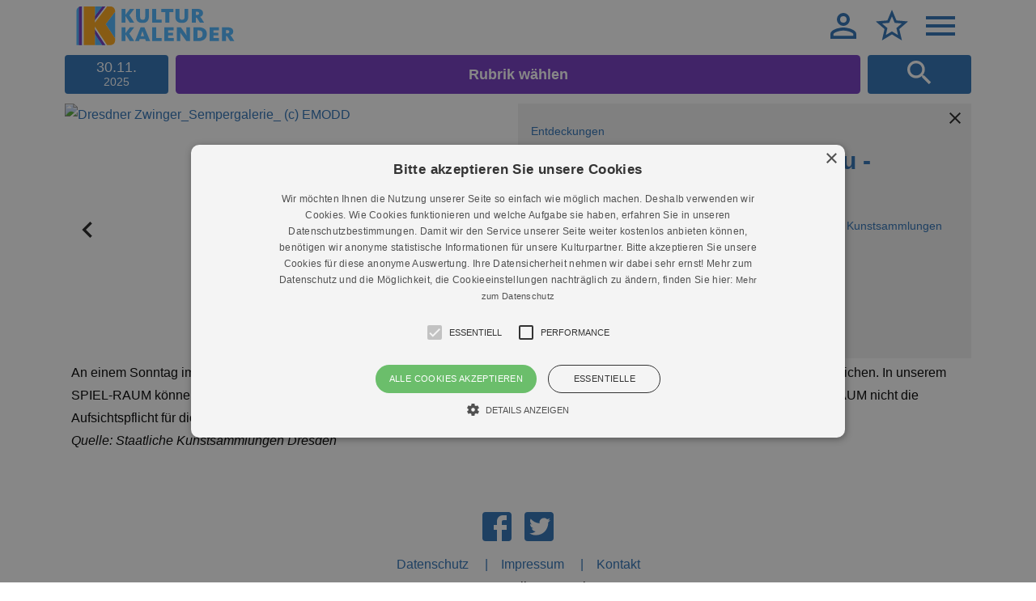

--- FILE ---
content_type: text/html; charset=UTF-8
request_url: https://www.kulturkalender-dresden.de/veranstaltung/spiel-raum-im-semperbau-angebot-fuer-familien
body_size: 34633
content:
<!doctype html>
<html lang="de">
<head>
    <meta charset="utf-8">
    <meta name="referrer" content="no-referrer-when-downgrade">
    <meta name="viewport" content="width=device-width, minimum-scale=1, initial-scale=1">
    <meta name="_token" content="O7lwtwUgQHaFhqTp0BXqsCAe5WRzfC9oDKmMOj0H" />
    <title>SPIEL-RAUM im Semperbau - Angebot für Familien</title>
<link href="https://www.kulturkalender-dresden.de/veranstaltung/spiel-raum-im-semperbau-angebot-fuer-familien" rel="canonical">
    <link href="https://www.kulturkalender-dresden.de/css/app.css?id=e429404cd509a6c37f9b6032fb395f29" rel="stylesheet" type="text/css" />
    <script>
        (function (html) {
            // touch supported
            if (!('ontouchstart' in html)) {
                html.classList.add('no-touch');
            }
        })(document.documentElement);
    </script>
    </head>
<body class=" is-logged-out ">
    <div class="sticky" id="sticky">
    <div class="wrapper">
        <header class="header">
            <h1 class="logo"><a href="https://www.kulturkalender-dresden.de/2025-11-30"><svg viewBox="0 0 500 123" width="500" height="123">
    <title>Veranstaltungen Dresden heute - Empfehlungen</title>
    <path class="shape-logo-secondary"
          d="M97.153 122.448H81.847l-23.312-35.46v35.46H7.654V1.913C3.828 3.827.002 7.653.002 15.306V122.45h107.176-10.025zM122.45 101.51V16.701L92.472 55.981zM81.977 0H58.535v30.894z"/>
    <path class="shape-logo-secondary" d="M58.535 44.342L92.181 0H81.977L58.535 30.894z"/>
    <path class="shape-logo-tertiary-dark" d="M58.535 44.342L92.181 0H81.977L58.535 30.894z"/>
    <path class="shape-logo-secondary" d="M58.535 86.987l23.312 35.461H92.05L58.535 71.465z"/>
    <path class="shape-logo-tertiary-dark" d="M58.535 86.987l23.312 35.461H92.05L58.535 71.465z"/>
    <path class="shape-logo-secondary" d="M17.858 122.448V0h-2.55S11.48 0 7.654 1.913v120.535h10.204z"/>
    <path class="shape-logo-tertiary-dark" d="M17.858 122.448V0h-2.55S11.48 0 7.654 1.913v120.535h10.204z"/>
    <path class="shape-logo-light"
          d="M58.535 71.465l33.516 50.983h5.102L58.535 63.703zM17.858 0h5.102v122.448h-5.102zM58.535 51.066L97.283 0h-5.102L58.535 44.342z"/>
    <path
        d="M122.45 15.306s-.014-1.92-.687-4.388C120.529 6.395 117.047 0 107.144 0h-9.86L58.534 51.066V0H22.961v122.448h35.574V63.703l38.618 58.745h10.025c.346-.002 13.916-.204 15.15-13.377.058-.625.122-1.244.122-1.928v-5.634L92.472 55.981l29.978-39.279v-1.396z"
        class="shape-logo-primary"/>
    <path class="shape-logo-secondary"
          d="M183.141 109.693l-15.568-23.638 15.402-20.14h-13.487l-13.986 18.394V65.914h-12.643v43.78h12.643v-20.89l13.736 20.89h13.903zm31.133-15.806h-10.655l2.747-7.91c1.331-3.83 2.413-7.741 2.413-7.825h.167c0 .084 1.083 3.914 2.498 7.825l2.83 7.91zm5.661 15.806h13.57l-18.233-43.779h-12.07l-17.65 43.78h12.572l2.33-6.827h17.066l2.415 6.826zm20.046 0h29.876v-9.896h-17.231V65.914H239.98v43.78zm38.045 0h30.042v-9.73h-17.65V91.88h15.318V82.98h-15.318v-7.337h17.15v-9.73h-29.542v43.78zm70.095 0h11.394V65.914h-11.228v18.228c0 3.412.332 7.407.332 7.573h-.165c-.083-.166-1.917-3.661-5.165-8.073l-12.826-17.728h-12.645v43.78h11.228V89.551c0-3.413-.25-6.658-.25-6.741h.167c.083.166 1.666 2.746 4.998 7.323l14.16 19.56zm51.447-22.14c0 8.164-4.082 12.244-12.412 12.244h-3.998v-24.07h3.582c8.83 0 12.828 3.582 12.828 11.827m13.226-.334c0-12.823-8.235-21.306-26.22-21.306h-16.06v43.78h15.642c18.153 0 26.638-9.814 26.638-22.474m8.583 22.473h30.043v-9.73h-17.648V91.88h15.318V82.98h-15.318v-7.337h17.15v-9.73h-29.545v43.78zm62.568-29.636c0 3.33-2 4.995-6.083 4.995h-4.333v-9.99h3.833c4.667 0 6.583 1.747 6.583 4.995m12.56-.833c0-8.82-6.738-13.31-18.393-13.31h-17.226v43.78h12.643V93.376h.583c1.667 0 2.75.417 4.833 3.83l7.662 12.486h13.395l-7.074-11.405c-2.411-3.83-4.574-6.16-5.99-7.076v-.083c4.575-1.332 9.567-4.495 9.567-11.905M183.141 51.434l-15.568-23.64 15.401-20.14h-13.486l-13.986 18.394V7.653h-12.643v43.781h12.643V30.541l13.736 20.893h13.903zm46.279-19.721V7.653h-11.645v24.808c0 6.578-2.083 9.658-7.915 9.658-6.33 0-8.413-2.746-8.413-9.99V7.654h-12.643v25.392c0 12.818 6.988 19.137 20.808 19.137 12.905 0 19.808-7.151 19.808-20.47m40.437 9.824h-17.233V7.653h-12.643v43.781h29.876v-9.898zm24.386-23.82h12.82V7.653H268.78v10.063h12.737v33.718h12.726V17.716zm59.774 13.997V7.653h-11.645v24.808c0 6.578-2.081 9.658-7.913 9.658-6.332 0-8.413-2.746-8.413-9.99V7.654h-12.643v25.392c0 12.818 6.986 19.137 20.806 19.137 12.905 0 19.808-7.151 19.808-20.47m34.265-9.916c0 3.33-2 4.995-6.083 4.995h-4.334v-9.99h3.834c4.666 0 6.583 1.747 6.583 4.995m12.56-.833c0-8.82-6.739-13.31-18.393-13.31H365.22v43.781h12.644V35.116h.584c1.666 0 2.75.417 4.833 3.83l7.662 12.488h13.394l-7.073-11.406c-2.412-3.83-4.575-6.16-5.99-7.077v-.083c4.575-1.332 9.567-4.495 9.567-11.905"/>
</svg></a></h1>
                            <label class="link-header" for="menu-login-trigger" title="Anmelden">
                    <svg width="48" height="48" viewBox="0 0 24 24">
    <path d="M12,4A4,4 0 0,1 16,8A4,4 0 0,1 12,12A4,4 0 0,1 8,8A4,4 0 0,1 12,4M12,6A2,2 0 0,0 10,8A2,2 0 0,0 12,10A2,2 0 0,0 14,8A2,2 0 0,0 12,6M12,13C14.67,13 20,14.33 20,17V20H4V17C4,14.33 9.33,13 12,13M12,14.9C9.03,14.9 5.9,16.36 5.9,17V18.1H18.1V17C18.1,16.36 14.97,14.9 12,14.9Z" />
</svg>                </label>
                <input type="checkbox" id="menu-login-trigger" class="fn-status-menu">
                <nav class="menu-default menu-login">
    <a href="https://www.kulturkalender-dresden.de/login">Anmelden</a>
    <a href="https://www.kulturkalender-dresden.de/register">Registrieren</a>
</nav>
                        <a class="js-link-favorite link-header" title="Meine Favoriten" href="https://www.kulturkalender-dresden.de/favoriten">
                                    <svg width="48" height="48" viewBox="0 0 24 24">
    <path d="M12,15.39L8.24,17.66L9.23,13.38L5.91,10.5L10.29,10.13L12,6.09L13.71,10.13L18.09,10.5L14.77,13.38L15.76,17.66M22,9.24L14.81,8.63L12,2L9.19,8.63L2,9.24L7.45,13.97L5.82,21L12,17.27L18.18,21L16.54,13.97L22,9.24Z" />
</svg>                            </a>
            <label class="fn-toggle-menu-main link-header" for="menu-main-trigger" title="Menu anzeigen">
                <svg width="48" height="48" viewBox="0 0 24 24">
    <path d="M3,6H21V8H3V6M3,11H21V13H3V11M3,16H21V18H3V16Z" />
</svg>                <svg width="48" height="48" viewBox="0 0 24 24">
    <path d="M19,6.41L17.59,5L12,10.59L6.41,5L5,6.41L10.59,12L5,17.59L6.41,19L12,13.41L17.59,19L19,17.59L13.41,12L19,6.41Z" />
</svg>            </label>
            <input type="checkbox" id="menu-main-trigger" class="fn-status-menu">
            <nav class="menu-default menu-main">
    <a href="https://www.kulturkalender-dresden.de/heute">Heute</a>
    <a href="https://www.kulturkalender-dresden.de/festival/weihnachtsmaerkte-dresden-alle-maerkte-alle-adressen-termine-fotos">Weihnachtsmärkte Dresden 2025 - Die große Übersicht</a>
    <a href="https://www.kulturkalender-dresden.de/kinder-familie">Kinder / Familie</a>
    <a href="https://www.kulturkalender-dresden.de/konzerte">Musik</a>
    <a href="https://www.kulturkalender-dresden.de/buehne">Bühne</a>
    <a href="https://www.kulturkalender-dresden.de/ausstellung">Ausstellungen</a>
    <a href="https://www.kulturkalender-dresden.de/festival">Festival / Fest</a>
    <a href="https://www.kulturkalender-dresden.de/lesung-vortrag-gespraech">Lesung / Vortrag / Gespräch</a>
    <a href="https://www.kulturkalender-dresden.de/fuehrung-rundgang">Führungen</a>
    <a href="https://www.kulturkalender-dresden.de/entdeckungen">Entdeckungen</a>
    <a href="https://www.kulturkalender-dresden.de/gratis-in-dresden">Eintritt frei</a>
    <hr>
    <a href="https://www.kulturkalender-dresden.de/werben-im-kulturkalender">Werben im Kulturkalender</a>
    <a href="https://www.kulturkalender-dresden.de/freikarten-im-kulturkalender-dresden-gewinnen">Freikarten im Kulturkalender Dresden gewinnen</a>
    <a href="https://www.kulturkalender-dresden.de/termine-eintragen">VERANSTALTER Termine eintragen</a>
    <a href="https://www.kulturkalender-dresden.de/newsletter">Newsletter</a>
    <a href="https://www.kulturkalender-dresden.de/kulturkalender-unterstuetzen">Kulturkalender unterstützen</a>
    <a href="https://www.kulturkalender-dresden.de/besucher">Besucher FAQ</a>
    <a href="https://www.kulturkalender-dresden.de/ueber-uns">Über uns</a>
</nav>
        </header>
        <input type="checkbox" id="search-trigger" class="fn-status-search">
<div class="component-top-bar">
    <div class="box-datepicker current-date">
    <span class="current-month">30.11.</span>
    <span class="current-year">2025</span>
</div>
<div class="current-date-picker" style="display:none;" data-default-date="2025-11-30" data-base-url="https://www.kulturkalender-dresden.de"></div>
    <div id="toggle-filter-categories" class="box-filter">
    Rubrik wählen
</div>
<form id="form-filter-categories" class="form-filter-categories" method="post" action="https://www.kulturkalender-dresden.de/filter">
    <button class="button-filter-close" id="button-filter-close">Filter schließen <svg width="48" height="48" viewBox="0 0 24 24">
    <path d="M19,6.41L17.59,5L12,10.59L6.41,5L5,6.41L10.59,12L5,17.59L6.41,19L12,13.41L17.59,19L19,17.59L13.41,12L19,6.41Z" />
</svg></button>
    <ul>
        <li>
            <input class="js-status-filter-top fn-status-filter" name="filter-all" type="checkbox" id="filter-all">
            <label class="fn-toggle-filter label-filter-all" for="filter-all">Alle</label>
        </li>
                    <li>
                <input class="js-status-filter-default fn-status-filter" name="filter-categories[]" type="checkbox" id="filter-heute" value="16">
                <label class="fn-toggle-filter label-filter-categories" for="filter-heute">Heute</label>
            </li>
                    <li>
                <input class="js-status-filter-default fn-status-filter" name="filter-categories[]" type="checkbox" id="filter-weihnachtsmarkt-dresden" value="17">
                <label class="fn-toggle-filter label-filter-categories" for="filter-weihnachtsmarkt-dresden">Weihnachtsveranstaltungen in Dresden</label>
            </li>
                    <li>
                <input class="js-status-filter-default fn-status-filter" name="filter-categories[]" type="checkbox" id="filter-kinder-familie" value="15">
                <label class="fn-toggle-filter label-filter-categories" for="filter-kinder-familie">Kinder / Familie</label>
            </li>
                    <li>
                <input class="js-status-filter-default fn-status-filter" name="filter-categories[]" type="checkbox" id="filter-konzerte" value="14">
                <label class="fn-toggle-filter label-filter-categories" for="filter-konzerte">Musik</label>
            </li>
                    <li>
                <input class="js-status-filter-default fn-status-filter" name="filter-categories[]" type="checkbox" id="filter-ausstellung" value="4">
                <label class="fn-toggle-filter label-filter-categories" for="filter-ausstellung">Ausstellungen</label>
            </li>
                    <li>
                <input class="js-status-filter-default fn-status-filter" name="filter-categories[]" type="checkbox" id="filter-buehne" value="1">
                <label class="fn-toggle-filter label-filter-categories" for="filter-buehne">Bühne</label>
            </li>
                    <li>
                <input class="js-status-filter-default fn-status-filter" name="filter-categories[]" type="checkbox" id="filter-festival" value="5">
                <label class="fn-toggle-filter label-filter-categories" for="filter-festival">Festival / Fest</label>
            </li>
                    <li>
                <input class="js-status-filter-default fn-status-filter" name="filter-categories[]" type="checkbox" id="filter-fuehrung-rundgang" value="8">
                <label class="fn-toggle-filter label-filter-categories" for="filter-fuehrung-rundgang">Führungen</label>
            </li>
                    <li>
                <input class="js-status-filter-default fn-status-filter" name="filter-categories[]" type="checkbox" id="filter-lesung-vortrag-gespraech" value="19">
                <label class="fn-toggle-filter label-filter-categories" for="filter-lesung-vortrag-gespraech">Lesung / Vortrag / Gespräch</label>
            </li>
                    <li>
                <input class="js-status-filter-default fn-status-filter" name="filter-categories[]" type="checkbox" id="filter-gratis-in-dresden" value="12">
                <label class="fn-toggle-filter label-filter-categories" for="filter-gratis-in-dresden">Eintritt frei</label>
            </li>
                    <li>
                <input class="js-status-filter-default fn-status-filter" name="filter-categories[]" type="checkbox" id="filter-entdeckungen" value="21">
                <label class="fn-toggle-filter label-filter-categories" for="filter-entdeckungen">Entdeckungen</label>
            </li>
            </ul>
    <input type="hidden" name="_token" value="O7lwtwUgQHaFhqTp0BXqsCAe5WRzfC9oDKmMOj0H">    <button type="submit" class="button-form-filter button-filter-search">Anwenden</button>
</form>
    <div class="box-search">
        <label id="label-search" class="fn-toggle-search label-search-trigger-show" for="search-trigger" title="Suchen"><svg width="48" height="48" viewBox="0 0 24 24">
    <path d="M9.5,3A6.5,6.5 0 0,1 16,9.5C16,11.11 15.41,12.59 14.44,13.73L14.71,14H15.5L20.5,19L19,20.5L14,15.5V14.71L13.73,14.44C12.59,15.41 11.11,16 9.5,16A6.5,6.5 0 0,1 3,9.5A6.5,6.5 0 0,1 9.5,3M9.5,5C7,5 5,7 5,9.5C5,12 7,14 9.5,14C12,14 14,12 14,9.5C14,7 12,5 9.5,5Z" />
</svg></label>
    </div>
</div>
<form class="fn-search-trigger form-default form-search" method="get" action="https://www.kulturkalender-dresden.de/suche">
    <label class="label-search-trigger-close" for="search-trigger">Schließen <svg width="48" height="48" viewBox="0 0 24 24">
    <path d="M19,6.41L17.59,5L12,10.59L6.41,5L5,6.41L10.59,12L5,17.59L6.41,19L12,13.41L17.59,19L19,17.59L13.41,12L19,6.41Z" />
</svg></label>
    <fieldset>
        <legend class="text-small-print">Freie Suche oder Rubriksuche nach Datum</legend>
        <input id="field-search" type="search" placeholder="Freie Suche" name="search[term]" >
        <div class="box-dates">
            <label for="search-start">von</label>
            <input type="date" id="search-start" name="search[start]" min="2025-11-30" >
            <label for="search-finish">bis</label>
            <input type="date" id="search-finish" name="search[finish]" min="2025-11-30" >
        </div>
    </fieldset>
    <hr>
    <fieldset class="set-chips">
        <legend class="text-small-print">Rubriken</legend>
                    <input class="field-check" type="checkbox" id="search-category-weihnachtsmarkt-dresden" name="search[category][]" value="weihnachtsmarkt-dresden" >
            <label class="label-check" for="search-category-weihnachtsmarkt-dresden">Weihnachtsveranstaltungen in Dresden</label>
                    <input class="field-check" type="checkbox" id="search-category-kinder-familie" name="search[category][]" value="kinder-familie" >
            <label class="label-check" for="search-category-kinder-familie">Kinder / Familie</label>
                    <input class="field-check" type="checkbox" id="search-category-konzerte" name="search[category][]" value="konzerte" >
            <label class="label-check" for="search-category-konzerte">Musik</label>
                    <input class="field-check" type="checkbox" id="search-category-ausstellung" name="search[category][]" value="ausstellung" >
            <label class="label-check" for="search-category-ausstellung">Ausstellungen</label>
                    <input class="field-check" type="checkbox" id="search-category-buehne" name="search[category][]" value="buehne" >
            <label class="label-check" for="search-category-buehne">Bühne</label>
                    <input class="field-check" type="checkbox" id="search-category-festival" name="search[category][]" value="festival" >
            <label class="label-check" for="search-category-festival">Festival / Fest</label>
                    <input class="field-check" type="checkbox" id="search-category-fuehrung-rundgang" name="search[category][]" value="fuehrung-rundgang" >
            <label class="label-check" for="search-category-fuehrung-rundgang">Führungen</label>
                    <input class="field-check" type="checkbox" id="search-category-lesung-vortrag-gespraech" name="search[category][]" value="lesung-vortrag-gespraech" >
            <label class="label-check" for="search-category-lesung-vortrag-gespraech">Lesung / Vortrag / Gespräch</label>
                    <input class="field-check" type="checkbox" id="search-category-gratis-in-dresden" name="search[category][]" value="gratis-in-dresden" >
            <label class="label-check" for="search-category-gratis-in-dresden">Eintritt frei</label>
                    <input class="field-check" type="checkbox" id="search-category-entdeckungen" name="search[category][]" value="entdeckungen" >
            <label class="label-check" for="search-category-entdeckungen">Entdeckungen</label>
            </fieldset>
    <button type="submit">Suchen</button>
</form>
<label for="search-trigger" class="component-modal-backdrop">&nbsp;</label>
    </div>
</div>
    <div class="wrapper">
        <main class="main">
                        <section class="component-event">
    <div class="wrapper-event-slider">
                <div class="wrapper-event-media">
                        <div class="glide">
                <div data-glide-el="track" class="glide__track">
                    <ul class="glide__slides">
                                                <li class="glide__slide"><a class="link-event-slider-media" href="https://www.kulturkalender-dresden.de/veranstaltung/spiel-raum-im-semperbau-angebot-fuer-familien"  title="Dresdner Zwinger_Sempergalerie_ (c) EMODD" >
    <img class="media" alt="Dresdner Zwinger_Sempergalerie_ (c) EMODD"  srcset="https://www.kulturkalender-dresden.de/storage/272/responsive-images/dresdner-zwinger-sempergalerie-c-emodd___thumb_575_431.jpg 575w, https://www.kulturkalender-dresden.de/storage/272/responsive-images/dresdner-zwinger-sempergalerie-c-emodd___thumb_481_360.jpg 481w, https://www.kulturkalender-dresden.de/storage/272/responsive-images/dresdner-zwinger-sempergalerie-c-emodd___thumb_402_301.jpg 402w, https://www.kulturkalender-dresden.de/storage/272/responsive-images/dresdner-zwinger-sempergalerie-c-emodd___thumb_336_251.jpg 336w, https://www.kulturkalender-dresden.de/storage/272/responsive-images/dresdner-zwinger-sempergalerie-c-emodd___thumb_281_210.jpg 281w, https://www.kulturkalender-dresden.de/storage/272/responsive-images/dresdner-zwinger-sempergalerie-c-emodd___thumb_235_176.jpg 235w, [data-uri] 32w" onload="window.requestAnimationFrame(function(){if(!(size=getBoundingClientRect().width))return;onload=null;sizes=Math.ceil(size/window.innerWidth*100)+'vw';});" sizes="1px" src="https://www.kulturkalender-dresden.de/storage/272/conversions/dresdner-zwinger-sempergalerie-c-emodd-thumb.jpg"  width="575"  >

</a>
<input type="checkbox" id="tooltip-272-35721-" class="fn-status-tooltip">
    <label class="fn-toggle-tooltip component-tooltip" for="tooltip-272-35721-">
        <svg width="48" height="48" viewBox="0 0 24 24">
    <path d="M11,9H13V7H11M12,20C7.59,20 4,16.41 4,12C4,7.59 7.59,4 12,4C16.41,4 20,7.59 20,12C20,16.41 16.41,20 12,20M12,2A10,10 0 0,0 2,12A10,10 0 0,0 12,22A10,10 0 0,0 22,12A10,10 0 0,0 12,2M11,17H13V11H11V17Z" />
</svg>        <span class="text-tooltip-primary">
                            Dresdner Zwinger_Sempergalerie_ (c) EMODD
                                            </span>
    </label>
</li>
                                                <li class="glide__slide"><a class="link-event-slider-media glightbox is-youtube" href="https://www.youtube-nocookie.com/embed/eMgbOq5T_RQ?rel=0&amp;wmode=transparent&amp;autoplay=1" target="_blank" rel="noopener" title="#Semperbau2020: Gemäldegalerie Alte Meister und Skulpturensammlung bis 1800 im Semperbau am Zwinger">
    <svg width="48" height="48" viewBox="0 0 24 24">
    <path d="M10,15L15.19,12L10,9V15M21.56,7.17C21.69,7.64 21.78,8.27 21.84,9.07C21.91,9.87 21.94,10.56 21.94,11.16L22,12C22,14.19 21.84,15.8 21.56,16.83C21.31,17.73 20.73,18.31 19.83,18.56C19.36,18.69 18.5,18.78 17.18,18.84C15.88,18.91 14.69,18.94 13.59,18.94L12,19C7.81,19 5.2,18.84 4.17,18.56C3.27,18.31 2.69,17.73 2.44,16.83C2.31,16.36 2.22,15.73 2.16,14.93C2.09,14.13 2.06,13.44 2.06,12.84L2,12C2,9.81 2.16,8.2 2.44,7.17C2.69,6.27 3.27,5.69 4.17,5.44C4.64,5.31 5.5,5.22 6.82,5.16C8.12,5.09 9.31,5.06 10.41,5.06L12,5C16.19,5 18.8,5.16 19.83,5.44C20.73,5.69 21.31,6.27 21.56,7.17Z" />
</svg>    <img class="media" alt="#Semperbau2020: Gemäldegalerie Alte Meister und Skulpturensammlung bis 1800 im Semperbau am Zwinger" src="https://i.ytimg.com/vi/eMgbOq5T_RQ/maxresdefault.jpg" alt="#Semperbau2020: Gemäldegalerie Alte Meister und Skulpturensammlung bis 1800 im Semperbau am Zwinger">
</a>
<input type="checkbox" id="tooltip-12446-35721-" class="fn-status-tooltip">
    <label class="fn-toggle-tooltip component-tooltip" for="tooltip-12446-35721-">
        <svg width="48" height="48" viewBox="0 0 24 24">
    <path d="M11,9H13V7H11M12,20C7.59,20 4,16.41 4,12C4,7.59 7.59,4 12,4C16.41,4 20,7.59 20,12C20,16.41 16.41,20 12,20M12,2A10,10 0 0,0 2,12A10,10 0 0,0 12,22A10,10 0 0,0 22,12A10,10 0 0,0 12,2M11,17H13V11H11V17Z" />
</svg>        <span class="text-tooltip-primary">
                            #Semperbau2020: Gemäldegalerie Alte Meister und Skulpturensammlung bis 1800 im Semperbau am Zwinger
                                            </span>
    </label>
</li>
                                            </ul>
                </div>
                                    <div class="glide__arrows" data-glide-el="controls">
    <button class="glide__arrow glide__arrow--left" data-glide-dir="<" aria-label="Zurück"><svg width="48" height="48" viewBox="0 0 24 24">
    <path d="M15.41,16.58L10.83,12L15.41,7.41L14,6L8,12L14,18L15.41,16.58Z" />
</svg></button>
    <button class="glide__arrow glide__arrow--right" data-glide-dir=">" aria-label="Weiter"><svg width="48" height="48" viewBox="0 0 24 24">
    <path d="M8.59,16.58L13.17,12L8.59,7.41L10,6L16,12L10,18L8.59,16.58Z" />
</svg></button>
</div>

                    <div class="glide__bullets" data-glide-el="controls[nav]">
            <button class="glide__bullet" data-glide-dir="=0" aria-label="0"></button>
            <button class="glide__bullet" data-glide-dir="=1" aria-label="1"></button>
    </div>
                            </div>
                                </div>
    </div>
    <div class="component-card">
        <h2 class="title-event-breadcrumb">
            <a href="https://www.kulturkalender-dresden.de/entdeckungen">Entdeckungen</a>
    </h2>
        <h3 class="title-event">
    <a href="https://www.kulturkalender-dresden.de/veranstaltung/spiel-raum-im-semperbau-angebot-fuer-familien">SPIEL-RAUM im Semperbau - Angebot für Familien</a>
    </h3>
                <address class="text-event-address">
    <a href="https://www.kulturkalender-dresden.de/dresden/gemaeldegalerie-alte-meister-im-zwinger-dresden-staatliche-kunstsammlungen-dresden">Gemäldegalerie Alte Meister im Zwinger Dresden - Staatliche Kunstsammlungen Dresden</a>
</address>
                <h4 class="event-no-dates">Keine Termine</h4>        </div>
</section>
<div class="box-content"><p>An einem Sonntag im Monat öffnen wir unseren SPIEL-RAUM, um Familien mit Kindern einen entspannten Museumsbesuch zu ermöglichen. In unserem SPIEL-RAUM können sich Kinder und Erwachsene ausruhen, lesen, malen oder spielen. 
Wir bitten zu beachten, dass wir im SPIEL-RAUM nicht die Aufsichtspflicht für die Kinder übernehmen. 
Keine Anmeldung erforderlich</p><div><cite>Quelle: Staatliche Kunstsammlungen Dresden</cite></div></div>
<a aria-label="Zurück" class="link-event-back" href="https://www.kulturkalender-dresden.de"><span>Zurück</span><svg width="48" height="48" viewBox="0 0 24 24">
    <path d="M19,6.41L17.59,5L12,10.59L6.41,5L5,6.41L10.59,12L5,17.59L6.41,19L12,13.41L17.59,19L19,17.59L13.41,12L19,6.41Z" />
</svg></a>
        </main>
    </div>
    <footer class="footer">
    <nav class="menu-social">
        <a target="_blank" rel="noopener" href="https://www.facebook.com/kukadresden/" aria-label="Facebook"><svg width="48" height="48" viewBox="0 0 24 24">
    <path d="M5,3H19A2,2 0 0,1 21,5V19A2,2 0 0,1 19,21H5A2,2 0 0,1 3,19V5A2,2 0 0,1 5,3M18,5H15.5A3.5,3.5 0 0,0 12,8.5V11H10V14H12V21H15V14H18V11H15V9A1,1 0 0,1 16,8H18V5Z" />
</svg></a>
        <a target="_blank" rel="noopener" href="https://twitter.com/kukadresden" aria-label="Twitter"><svg width="48" height="48" viewBox="0 0 24 24">
    <path d="M5,3H19A2,2 0 0,1 21,5V19A2,2 0 0,1 19,21H5A2,2 0 0,1 3,19V5A2,2 0 0,1 5,3M17.71,9.33C18.19,8.93 18.75,8.45 19,7.92C18.59,8.13 18.1,8.26 17.56,8.33C18.06,7.97 18.47,7.5 18.68,6.86C18.16,7.14 17.63,7.38 16.97,7.5C15.42,5.63 11.71,7.15 12.37,9.95C9.76,9.79 8.17,8.61 6.85,7.16C6.1,8.38 6.75,10.23 7.64,10.74C7.18,10.71 6.83,10.57 6.5,10.41C6.54,11.95 7.39,12.69 8.58,13.09C8.22,13.16 7.82,13.18 7.44,13.12C7.81,14.19 8.58,14.86 9.9,15C9,15.76 7.34,16.29 6,16.08C7.15,16.81 8.46,17.39 10.28,17.31C14.69,17.11 17.64,13.95 17.71,9.33Z" />
</svg></a>
    </nav>
    <nav class="menu-footer">
        <a href="https://www.kulturkalender-dresden.de/datenschutz">Datenschutz</a>
        <a href="https://www.kulturkalender-dresden.de/impressum">Impressum</a>
        <a href="https://www.kulturkalender-dresden.de/kontakt">Kontakt</a>
    </nav>
    <div class="wrapper">
        &copy; Braun &amp; Krellmann GmbH
    </div>
</footer>
    <section class="component-promo is-modal">
    <a
        href="https://www.kulturkalender-dresden.de/partner/1125"
                class="clearfix  has-image "
        rel="sponsored" id="link-promo-modal"
    >
        <span class="text-promo-notice">Anzeige</span>
                    <img class="image-promo" alt="Werbung" width="560"  srcset="https://www.kulturkalender-dresden.de/storage/50977/responsive-images/AGD_0218-25_Weihnachten_Kulturkalender_PopUp_600x600px___media_library_original_600_600.jpg 600w, https://www.kulturkalender-dresden.de/storage/50977/responsive-images/AGD_0218-25_Weihnachten_Kulturkalender_PopUp_600x600px___media_library_original_501_501.jpg 501w, https://www.kulturkalender-dresden.de/storage/50977/responsive-images/AGD_0218-25_Weihnachten_Kulturkalender_PopUp_600x600px___media_library_original_419_419.jpg 419w, https://www.kulturkalender-dresden.de/storage/50977/responsive-images/AGD_0218-25_Weihnachten_Kulturkalender_PopUp_600x600px___media_library_original_351_351.jpg 351w, https://www.kulturkalender-dresden.de/storage/50977/responsive-images/AGD_0218-25_Weihnachten_Kulturkalender_PopUp_600x600px___media_library_original_294_294.jpg 294w, https://www.kulturkalender-dresden.de/storage/50977/responsive-images/AGD_0218-25_Weihnachten_Kulturkalender_PopUp_600x600px___media_library_original_245_245.jpg 245w, https://www.kulturkalender-dresden.de/storage/50977/responsive-images/AGD_0218-25_Weihnachten_Kulturkalender_PopUp_600x600px___media_library_original_205_205.jpg 205w, https://www.kulturkalender-dresden.de/storage/50977/responsive-images/AGD_0218-25_Weihnachten_Kulturkalender_PopUp_600x600px___media_library_original_172_172.jpg 172w, https://www.kulturkalender-dresden.de/storage/50977/responsive-images/AGD_0218-25_Weihnachten_Kulturkalender_PopUp_600x600px___media_library_original_144_144.jpg 144w, https://www.kulturkalender-dresden.de/storage/50977/responsive-images/AGD_0218-25_Weihnachten_Kulturkalender_PopUp_600x600px___media_library_original_120_120.jpg 120w, https://www.kulturkalender-dresden.de/storage/50977/responsive-images/AGD_0218-25_Weihnachten_Kulturkalender_PopUp_600x600px___media_library_original_100_100.jpg 100w, [data-uri] 32w" onload="window.requestAnimationFrame(function(){if(!(size=getBoundingClientRect().width))return;onload=null;sizes=Math.ceil(size/window.innerWidth*100)+'vw';});" sizes="1px" src="https://www.kulturkalender-dresden.de/storage/50977/AGD_0218-25_Weihnachten_Kulturkalender_PopUp_600x600px.jpg"  width="600"  >

                        <span class="button-close" title="Schließen">
            <svg width="48" height="48" viewBox="0 0 24 24">
    <path d="M19,6.41L17.59,5L12,10.59L6.41,5L5,6.41L10.59,12L5,17.59L6.41,19L12,13.41L17.59,19L19,17.59L13.41,12L19,6.41Z" />
</svg>        </span>
    </a>
</section>
    <div id="modal-favorite" class="component-modal-default">
    Mit dieser einfachen Funktion können Sie sich Ihren persönlichen Veranstaltungsplan auf Ihrem Smartphone oder Computer erstellen. Einzige Voraussetzung - Sie müssen angemeldet sein.
    <br/>
    <a href=" https://www.kulturkalender-dresden.de/login ">Melden Sie sich an</a> oder <a href=" https://www.kulturkalender-dresden.de/register ">registrieren Sie sich kostenlos</a>.
</div>
    <div id="modal-login-register" class="component-modal-default">
    Mit der Favoriten-Funktion (Stern) haben Sie Ihre Veranstaltungen immer im Blick! Mit einem Klick speichern Sie Veranstaltungen auf Ihrer persönlichen Merkliste. Melden Sie sich bitte kostenlos an. In einer Minute erledigt — eine Email-Adresse reicht aus.
    <br/>
    <a href=" https://www.kulturkalender-dresden.de/login ">Hier anmelden</a> oder <a href=" https://www.kulturkalender-dresden.de/register ">neu registrieren</a>.
</div>
    <script src="https://www.kulturkalender-dresden.de/js/app.js?id=e56f0ffddc761c70a1a081ed2afcb7f4" type="text/javascript"></script>
    <script type="text/javascript" charset="UTF-8" src="//cdn.cookie-script.com/s/06dce6a80c0b5a13bb8d8e754d7b5b28.js"></script>
    <script async src="https://www.googletagmanager.com/gtag/js?id=G-C1Q7GCB5L9" type="text/plain" data-cookiescript="accepted" data-cookiecategory="performance"></script>
</body>
</html>


--- FILE ---
content_type: text/css
request_url: https://www.kulturkalender-dresden.de/css/app.css?id=e429404cd509a6c37f9b6032fb395f29
body_size: 68179
content:
html{-webkit-text-size-adjust:100%}blockquote,body,dd,dl,fieldset,figure,h1,h2,h3,h4,h5,h6,ol,p,ul{font-weight:400;margin:0}button,fieldset,legend,ol,ul{padding:0}ol,ul{list-style-type:none}table{border-collapse:collapse}td,th{text-align:left}a{box-sizing:border-box;color:inherit}a,ins{text-decoration:none}button{background:transparent;cursor:pointer}button,input,select,textarea{background:transparent;box-sizing:border-box;font-family:inherit;font-size:1rem;padding:0}button,fieldset,img,input,select,textarea{-webkit-appearance:none;border:0;border-radius:0}img{height:auto}input{line-height:1em}button::-moz-focus-inner,input[type=button]::-moz-focus-inner,input[type=reset]::-moz-focus-inner,input[type=submit]::-moz-focus-inner{border:0}:focus{outline:0}input:invalid,select:invalid,textarea:invalid{box-shadow:none}button[disabled],input[disabled],input[readonly]{pointer-events:none}input[type=search]::-ms-clear{display:none}input[type=search],input[type=search]::-webkit-search-cancel-button,input[type=search]::-webkit-search-decoration{-webkit-appearance:none}audio,img,video{max-width:100%}address,em{font-style:normal}body{font-family:-apple-system,BlinkMacSystemFont,Segoe UI,Roboto,Oxygen-Sans,Ubuntu,Cantarell,Helvetica Neue,sans-serif;font-size:1em;line-height:1.75em}.clearfix:after{clear:both;content:"";display:table}.main{display:block;margin:8em auto 0;position:relative}.main a{color:#2c70b5;cursor:pointer;text-decoration:underline;-webkit-text-decoration-color:transparent;text-decoration-color:transparent;transition:color .1s,background .1s,-webkit-text-decoration .1s;transition:text-decoration .1s,color .1s,background .1s;transition:text-decoration .1s,color .1s,background .1s,-webkit-text-decoration .1s}.main a:hover{-webkit-text-decoration-color:#2c70b5;text-decoration-color:#2c70b5}path,polygon{transition:fill .1s}.article-default{background:#f0f0f0;padding:1em}.article-default.is-alert svg{display:none}@media screen and (min-width:30em){.article-default.is-alert{padding-left:6em;position:relative}.article-default.is-alert svg{display:block;height:3.5em;left:1em;position:absolute;top:1em;width:3.5em}}.box-content{padding-bottom:.25em;padding-top:.25em}.main>.box-content{padding-left:.5em;padding-right:.5em}.box-content *+p{margin-top:1em}.box-content iframe{max-width:100%}.box-content em{font-style:italic}.box-content ol,.box-content ul{margin-left:1em}.box-content ol li{list-style:numeric}.box-content ul li{list-style:disc}.title-main{font-size:1.25em;font-weight:700;margin:.25em 0 1em}@media screen and (min-width:37.5em){.title-main{font-size:1.5em}}.list-default,.text-default{line-height:1.5em}.list-default+.list-default,.list-default+.text-default,.text-default+.list-default,.text-default+.text-default{margin-top:.75em}@media screen and (min-width:70em){.wrapper{margin:0 auto;width:70em}}@keyframes fade-in{0%{opacity:0;visibility:hidden}to{opacity:1;visibility:visible}}.header{background:#fff;justify-content:flex-end;padding:.5em;position:relative}.header,.link-header{align-items:center;display:flex}.link-header{cursor:pointer;height:3em;justify-content:center;margin:0 .375em;width:3em}.link-header svg{width:100%}.link-header svg path{fill:#2c70b5}.link-header svg:hover path{fill:#4db4ff}.logo{font-size:1em;margin-right:auto;max-width:70vw;padding-right:1em}.logo svg{display:block;height:3em;max-width:100%;width:13em}.shape-logo-primary{fill:#ffa619}.shape-logo-secondary{fill:#4db4ff}.shape-logo-tertiary-dark{fill:#7338c1}.shape-logo-light{fill:#fff}.component-top-bar{align-items:center;background:#fff;display:flex;justify-content:center;justify-content:space-between;padding:.25em;position:relative}@media screen and (min-width:70em){.component-top-bar{padding:.25em 0}}.box-datepicker,.box-filter,.box-search{align-items:center;border-radius:.25em;box-sizing:border-box;color:#fff;cursor:pointer;display:flex;flex-direction:column;height:3em;justify-content:center;line-height:1.125em;text-align:center;transition:background .1s,box-shadow .1s;width:22%}.box-datepicker{align-items:stretch;background:#2c70b5;max-width:8em;text-align:center}.box-datepicker.is-active{color:hsla(0,0%,100%,.5);pointer-events:none}.box-datepicker:hover{background:#4db4ff}.box-filter{background:#7338c1;flex:1;font-size:1.125em;font-weight:700;height:2.625em;margin:0 .5em}.box-filter:hover{background:#a658ff}.box-filter.is-active{box-shadow:0 .5em 0 0 #7338c1}.box-filter.is-active:hover{box-shadow:0 .5em 0 0 #a658ff}.box-search{background:#2c70b5;max-width:8em}.box-search:hover{background:#4db4ff}.box-search svg path{fill:#fff}.footer{margin-top:2em;padding:2em 0;text-align:center}.footer a{color:#2c70b5}.footer a:hover{text-decoration:underline}.menu-social path{fill:#2c70b5}.menu-social a:hover path{fill:#4db4ff}@media screen and (max-width:29.999em){.menu-footer a{display:block;padding:.25em .75em}}@media screen and (min-width:30em){.menu-footer a:not(:first-child):before{content:"|";margin:0 1em}}.fn-accordion,.fn-status-accordion{display:none}.fn-status-accordion:checked~.fn-accordion{display:block}.fn-status-accordion:checked~.fn-toggle-accordion{color:#202020}.fn-status-accordion:checked~.fn-toggle-accordion path{fill:#2c70b5}.fn-status-accordion:checked~.fn-toggle-accordion svg{transform:rotate(90deg)}.list-accordion>li{margin-top:.25em}.label-accordion{background:#f0f0f0;color:#666;cursor:pointer;display:flex;font-weight:700;justify-content:space-between;padding:.25em .5em}.label-accordion svg{flex-shrink:0;height:1.5em;margin-left:1em;transition:transform .1s;width:1.5em}.label-accordion svg path{fill:#2c70b5}.box-accordion{padding:.25em .5em}.no-touch .label-accordion:hover{color:#202020}.no-touch .label-accordion:hover path{fill:#2c70b5}.fn-calendar{opacity:0;transition:opacity .15s;visibility:hidden}.fn-status-calendar{display:none}.fn-status-calendar:checked+.fn-toggle-calendar .fn-calendar{opacity:1;visibility:visible}.wrapper-icon-calendar{cursor:pointer;display:block;position:relative}.list-events-further .wrapper-icon-calendar{width:1.5em}.wrapper-icon-calendar:hover path{fill:#4db4ff}.list-calendar{background:#fff;border-radius:.25em;box-shadow:0 .125em .25em rgba(32,32,32,.3);display:grid;grid-template-columns:1fr 1fr;left:50%;overflow:hidden;padding:0 .125em;position:absolute;top:110%;transform:translateX(-50%);z-index:10}.list-calendar a{padding:.25em .5em}.has-external-content h1,.has-external-content h2,.has-external-content h3,.has-external-content h4,.has-external-content h5,.has-external-content h6{font-weight:700;margin:1em 0 .5em}.has-external-content *+p{margin-top:1em}.has-external-content iframe{max-width:100%}.has-external-content em{font-style:italic}.has-external-content ol,.has-external-content ul{margin-left:1em}.has-external-content ol li{list-style:numeric}.has-external-content ul li{list-style:disc}.component-cookie-consent{background:#2c70b5;border-radius:.5em .5em 0 0;bottom:0;box-shadow:0 .125em .25em rgba(32,32,32,.3);box-sizing:border-box;color:#fff;font-size:.875em;left:50%;line-height:1.25em;max-width:80em;padding:.5em .75em;position:fixed;transform:translateX(-50%);width:80vw;z-index:10}.component-cookie-consent p a{font-weight:700;text-decoration:underline}.button-cookie-consent{background:#fff;box-sizing:border-box;color:#fff;color:#2c70b5;display:block;font-size:.875em;font-weight:700;line-height:2.5em;margin-top:.5em;padding:0 1em;text-align:center;text-transform:uppercase;transition:background .1s;width:100%}:root .flatpickr-calendar{left:0!important;top:100%!important}:root .flatpickr-calendar:after,:root .flatpickr-calendar:before{display:none}:root .flatpickr-calendar .flatpickr-weekdays{background:#fff}:root .flatpickr-calendar .flatpickr-month{background:#fff;border-bottom:.125em solid #4db4ff;color:#2c70b5;padding:.25em 0}:root .flatpickr-calendar .flatpickr-months .flatpickr-next-month:hover svg,:root .flatpickr-calendar .flatpickr-months .flatpickr-prev-month:hover svg{fill:#2c70b5}:root .flatpickr-calendar .flatpickr-current-month .flatpickr-monthDropdown-months{background:unset;font-weight:400}:root .flatpickr-calendar .flatpickr-day{border:none;border-radius:.25em}:root .flatpickr-calendar .flatpickr-day.selected{background:#a658ff}:root .flatpickr-calendar .flatpickr-day:hover{background:rgba(77,180,255,.3)}:root .flatpickr-calendar .flatpickr-day.today{background:rgba(77,180,255,.3);color:#2c70b5}:root .flatpickr-calendar .flatpickr-day.today:hover{background:#2c70b5;color:#fff}:root .flatpickr-calendar .flatpickr-current-month{padding:.25em 0}:root .flatpickr-calendar .flatpickr-weekday{background:unset}:root .flatpickr-calendar .flatpickr-rContainer span{-webkit-user-select:none;-moz-user-select:none;user-select:none}:root .flatpickr-calendar .flatpickr-disabled{display:none}:root .flatpickr-calendar .dayContainer>span:last-child{margin-right:auto}:root .box-datepicker{position:relative}:root .box-datepicker *{pointer-events:all}:root .box-datepicker ::-webkit-input-placeholder{color:transparent}:root .box-datepicker ::-moz-placeholder{color:transparent}:root .box-datepicker :-ms-input-placeholder{color:transparent}:root .box-datepicker :-moz-placeholder{color:transparent}:root .box-datepicker>input{color:transparent;display:block;height:100%;pointer-events:all;width:100%}:root .box-datepicker .component-datepicker{align-items:center;bottom:0;display:flex;flex-direction:column;justify-content:center;left:0;line-height:1em;position:absolute;right:0;top:0}:root .box-datepicker span{display:block}:root .box-datepicker .text-date-year{font-size:.875em}.current-date-picker{background:#fff;border-radius:.25em;box-shadow:0 .125em .25em rgba(32,32,32,.3);overflow:hidden;position:absolute;z-index:10}@media screen and (max-width:37.499em){.current-date-picker{left:50%;position:fixed;top:50%;transform:translate(-50%,-50%);z-index:2}}@media screen and (min-width:37.5em){.current-date-picker{left:0;top:100%}}.box-datepicker .current-month{font-size:1.125em}.box-datepicker .current-year,.sticky.is-active .box-datepicker .current-month{font-size:.875em}.ui-datepicker-header{align-items:center;border-bottom:.125em solid #4db4ff;color:#2c70b5;display:flex;font-weight:700;justify-content:space-between}.ui-datepicker-header>a{cursor:pointer;font-size:1.75em;padding:.25em 1em}.ui-datepicker-header>a span{display:block;transform:translateY(-.125em)}.ui-datepicker-next{order:1}.ui-datepicker-year{display:none}.ui-state-disabled{opacity:.5;pointer-events:none}.ui-datepicker-calendar{width:100%}.ui-datepicker-calendar td a,.ui-datepicker-calendar td span,.ui-datepicker-calendar th span{border-radius:.25em;display:block;padding:.125em 0;text-align:center;width:2.25em}.ui-datepicker-calendar th{font-size:.75em;text-transform:uppercase}.ui-datepicker-calendar td span{color:#767676}.ui-datepicker-calendar td a:hover{background:rgba(77,180,255,.3)}.ui-datepicker-calendar .ui-datepicker-current-day a{background:rgba(77,180,255,.3);color:#2c70b5;font-weight:700;text-decoration:underline}.link-favorite.is-active path,.list-events.has-favorites .component-card .link-favorite path{fill:#ff781e}.link-favorite.is-active:hover path,.list-events.has-favorites .component-card .link-favorite:hover path{fill:#ffa619}.form-filter-categories{background:#e1c0ff;border-radius:0 0 .25em .25em;box-shadow:0 .125em .25em rgba(32,32,32,.3);display:none;left:0;position:absolute;right:0;top:.25em;z-index:1}.form-filter-categories.is-active{display:block}.form-filter-categories>ul>li{border-top:1px solid #a658ff;position:relative}.form-filter-categories>ul>li:last-child{border-bottom:1px solid #a658ff}.form-filter-categories>ul>li>label{font-weight:700}@media screen and (min-width:37.5em){.form-filter-categories{border-top:.125em solid #a658ff;top:100%}.form-filter-categories>ul{-moz-column-count:2;column-count:2;-moz-column-gap:1em;column-gap:1em;margin-top:-1px}}@media screen and (min-width:70em){.form-filter-categories>ul{-moz-column-count:3;column-count:3}}.form-filter-categories label{display:inline-block;padding:.25em 1em;transition:color .1s;width:100%}.form-filter-categories .fn-status-filter{display:none}.form-filter-categories .fn-status-filter+label{align-items:center;cursor:pointer;display:inline-flex;line-height:1.5em}.form-filter-categories .fn-status-filter+label:before{border:1px solid #7338c1;border-radius:.125em;box-sizing:border-box;content:"";flex-shrink:0;font-size:1.25em;height:.875em;margin-right:.375em;transition:background .1s;width:.875em}.form-filter-categories .fn-status-filter:checked+label:before{background-color:#7338c1;background-image:url([data-uri]);background-position:-.05em -.1em;background-repeat:no-repeat;background-size:120%;content:""}.form-filter-categories .fn-status-filter.is-align-top+label{align-items:flex-start}.form-filter-categories .fn-status-filter.is-align-top+label:before{margin-top:.25em}.form-filter-categories .label-filter-all{text-transform:uppercase}.form-filter-categories .fn-status-filter+.label-filter-all:before{border-width:2px}.form-filter-categories .label-filter-categories-genres{bottom:0;height:1.5em;position:absolute;right:0;top:.125em;width:1.5em}.form-filter-categories .label-filter-categories-genres svg{height:100%;width:100%}.form-filter-categories .fn-status-filter-categories-genres{display:none}.form-filter-categories .fn-status-filter-categories-genres:checked+.label-filter-categories-genres{transform:rotate(90deg);transform-origin:1.75em 1em}.form-filter-categories .fn-status-filter-categories-genres:checked~.fn-filter-categories-genres{display:block}.form-filter-categories .fn-toggle-filter-categories-genres{display:none}@media screen and (max-width:37.499em){.form-filter-categories .fn-toggle-filter-categories-genres{display:block}}.form-filter-categories .button-form-filter{box-sizing:border-box;color:#fff;display:block;font-weight:700;line-height:2.5em;margin-top:-1px;padding:0 1em;text-align:center;text-transform:uppercase;transition:background .1s;width:100%}.form-filter-categories .button-form-filter:hover{background:#7338c1}.form-filter-categories .button-filter-close{background:rgba(166,88,255,.5);box-sizing:border-box;color:#fff;cursor:pointer;display:block;font-size:.875em;font-weight:700;line-height:1.5em;padding:.25em 2em;position:relative;text-align:center;width:100%}.form-filter-categories .button-filter-close svg{cursor:pointer;height:1.5em;position:absolute;right:1.25em;top:.25em;width:1.5em}.form-filter-categories .button-filter-close svg path{fill:#fff}@media screen and (min-width:37.499em){.form-filter-categories .button-filter-close{display:none}}.form-filter-categories .button-filter-search{background:#a658ff}.no-touch .form-filter-categories label:hover{color:#7338c1}.list-filter-category-genres label{padding:.25em 2em}.list-filter-category-genres li{border-top:1px solid #a658ff;padding:0 .5em}@media screen and (max-width:37.499em){.list-filter-category-genres{display:none}}.form-default,.form-default fieldset{margin-bottom:1em}.form-default p{line-height:1.5em}.form-default hr{background:#dbf0ff;border:none;height:.125em;margin:.5em 0}.wrapper-fields-action{align-items:center;display:inline-flex;margin:1em 0}.wrapper-fields-action button{margin-right:1em}.field-default{background:#dbf0ff;border:1px solid #4db4ff;border-radius:.25em;display:inline-block;display:block;padding:.375em .5em;width:100%}.field-check{display:none}.field-check+label{align-items:center;cursor:pointer;display:inline-flex;line-height:1.5em}.field-check+label:before{border:1px solid #2c70b5;border-radius:.125em;box-sizing:border-box;content:"";flex-shrink:0;font-size:1.25em;height:.875em;margin-right:.375em;transition:background .1s;width:.875em}.field-check:checked+label:before{background-color:#2c70b5;background-image:url([data-uri]);background-position:-.05em -.1em;background-repeat:no-repeat;background-size:120%;content:""}.field-check.is-align-top+label{align-items:flex-start}.field-check.is-align-top+label:before{margin-top:.25em}.set-chips label{background:#b9e7ff;border-radius:3em;margin:.5em .5em .5em 0;padding:.125em .75em}.set-chips label:before{display:none}.set-chips input[type=checkbox]:checked+label{background:#2c70b5;color:#fff}.label-default{display:block;font-size:.75em;font-weight:700;line-height:2em}.button-default{background:#4db4ff;border-radius:.25em;color:#fff;display:inline-block;padding:.375em 1.5em;transition:background .1s}.button-default:hover{background:#2c70b5}.button-link{color:#2c70b5;cursor:pointer;display:inline;text-decoration:underline;-webkit-text-decoration-color:transparent;text-decoration-color:transparent;transition:color .1s,background .1s,-webkit-text-decoration .1s;transition:text-decoration .1s,color .1s,background .1s;transition:text-decoration .1s,color .1s,background .1s,-webkit-text-decoration .1s}.button-link:hover{-webkit-text-decoration-color:#2c70b5;text-decoration-color:#2c70b5}.form-default meter{-moz-appearance:none;-webkit-appearance:none;appearance:none;background:none;background-color:rgba(0,0,0,.1);height:.5em;margin:.5em auto;width:100%}.form-default meter::-webkit-meter-bar{background:none;background-color:rgba(0,0,0,.1)}.form-default meter[value="0"]::-webkit-meter-optimum-value,.form-default meter[value="1"]::-webkit-meter-optimum-value{background:red}.form-default meter[value="2"]::-webkit-meter-optimum-value{background:#ff0}.form-default meter[value="3"]::-webkit-meter-optimum-value{background:orange}.form-default meter[value="4"]::-webkit-meter-optimum-value{background:green}.form-default meter[value="0"]::-moz-meter-bar,.form-default meter[value="1"]::-moz-meter-bar{background:red}.form-default meter[value="2"]::-moz-meter-bar{background:#ff0}.form-default meter[value="3"]::-moz-meter-bar{background:orange}.form-default meter[value="4"]::-moz-meter-bar{background:green}.form-default .text-note{font-size:.875em}@media screen and (min-width:30em){.component-grid{align-items:stretch;flex-wrap:wrap;justify-content:space-between}.component-grid[class*=has-items-]{display:flex}.component-grid[class*=has-items-]>li{margin-top:1em;width:calc(50% - .5em)}.component-grid[class*=has-items-] .component-event{display:flex;height:100%}.component-grid[class*=has-items-] .wrapper-event-media{height:100%}.component-grid[class*=has-items-] .title-event{font-size:1em;font-weight:700}.component-grid[class*=has-items-] .list-event-action>li+li{margin-left:.25em}.component-grid[class*=has-items-] .list-event-action svg{height:1.5em;width:1.5em}.component-grid[class*=has-items-] .list-event-action .button-ticket{font-size:.75em}.component-grid>li{box-sizing:border-box}}@media screen and (min-width:30em) and (max-width:49.999em){.component-grid[class*=has-items-] .component-event{align-items:baseline;background:#f0f0f0;flex-wrap:wrap}.component-grid[class*=has-items-] .component-event .component-card,.component-grid[class*=has-items-] .component-event .wrapper-event-slider{width:100%}}@media screen and (min-width:37.5em){.component-grid[class*=has-items-]>li{width:calc(50% - .5em)}}@media screen and (min-width:70em){.component-grid.has-items-2>li{width:calc(50% - .5em)}.component-grid.has-items-3>li{width:calc(33% - .5em)}}.list-default>li{margin-left:1em;position:relative}.list-default>li+li{margin-top:.375em}ul.list-default>li:before{background:#4db4ff;border-radius:50%;content:"";height:.375em;position:absolute;right:calc(100% + .5em);top:.75em;width:.375em}ol.list-default{counter-reset:my-awesome-counter;list-style:none}ol.list-default>li{counter-increment:my-awesome-counter}ol.list-default>li:before{color:#4db4ff;content:counter(my-awesome-counter) ". ";font-weight:700}.list-profile-data dt{font-weight:700}.list-tags{display:flex;flex-wrap:wrap;gap:.5em;margin-top:.5em}.list-tags a{background:#767676;border-radius:.25em;color:#fff;display:block;font-size:.875em;line-height:1.875em;max-width:15em;overflow:hidden;padding:0 .75em;text-decoration:none;text-overflow:ellipsis}.list-tags a:hover{background:#2c70b5;text-decoration:none}.component-login{margin:0 auto;max-width:30em;padding:.25em 1em}.component-login h1,.component-login h2{font-weight:700;margin:.25em 0}.component-login h1{font-size:1.25em}.component-login h2{font-size:1.125em}.component-login .form-default>button{width:100%}.component-login p+.text-small-print{margin-top:.5em}.component-login p{margin-bottom:.5em}.component-login .component-grid li{margin:unset}.component-login-info{margin:1em 0 2em}.component-login-info strong{display:block;line-height:1.25em;margin-bottom:1em}.component-login-info p+p{margin-top:.5em}.component-login-info i{color:#4db4ff;font-weight:700}.list-tab-login{margin:.25em 0 1.5em}.list-tab-login li{display:inline-block}.list-tab-login a,.list-tab-login span{border-bottom:.25em solid #fff;border-radius:.25em .25em 0 0;display:block;padding:.25em .5em;transition:background .1s,color .1s,border .1s}.list-tab-login .is-active a,.list-tab-login .is-active span{border-color:#4db4ff}.list-tab-login li:hover a{background:#4db4ff;border-bottom:.25em solid #4db4ff;color:#fff;-webkit-text-decoration-color:transparent;text-decoration-color:transparent}.fn-status-menu{display:none}.fn-status-menu:checked+.menu-default{display:block}.fn-status-menu:checked+.fn-toggle-menu-main svg:first-child{display:none}.fn-status-menu:checked+.fn-toggle-menu-main svg:last-child{display:block}.fn-toggle-menu-main svg:last-child{display:none}.menu-default{background:#2c70b5;box-shadow:0 .125em .25em rgba(32,32,32,.3);display:none;line-height:1.375em;padding:.5em 0;position:absolute;top:calc(100% + .25em);z-index:2}.menu-default a,.menu-default button{color:#fff;display:block;padding:.25em 1.25em;text-align:left;width:100%}.menu-default a:hover,.menu-default button:hover{background:#fff;color:#2c70b5}.menu-default hr{border:none;margin:.5em 0}.menu-main{right:0}.menu-login,.menu-logout{left:calc(100% - 11.5em)}.component-modal-default{display:none}.component-modal-backdrop{background:rgba(32,32,32,.8);bottom:0;display:none;left:0;position:fixed;right:0;top:0;z-index:1}.modal-clean .gnext,.modal-clean .gprev,.modal-clean .gslide-description{display:none;opacity:0;visibility:hidden}.glightbox-container a{color:#2c70b5;cursor:pointer;text-decoration:underline;-webkit-text-decoration-color:transparent;text-decoration-color:transparent;transition:color .1s,background .1s,-webkit-text-decoration .1s;transition:text-decoration .1s,color .1s,background .1s;transition:text-decoration .1s,color .1s,background .1s,-webkit-text-decoration .1s}.glightbox-container a:hover{-webkit-text-decoration-color:#2c70b5;text-decoration-color:#2c70b5}.ginlined-content{box-sizing:border-box}.box-modal-inner{margin:1em}@media screen and (min-width:37.5em){.form-search+.component-modal-backdrop{top:7.5em}}.component-order{align-items:center;display:flex;margin-top:1em}.component-order>span{margin:0 .5em}@media screen and (max-width:29.999em){.component-order{margin-bottom:1em}}.list-order{border-radius:.25em;display:flex;font-size:.875em;overflow:hidden;text-transform:uppercase}.list-order a,.list-order span{display:flex;font-weight:700;padding:.125em .75em}.list-order span{background:#4db4ff;color:#fff}.list-order a{box-shadow:inset 0 0 0 .125em #4db4ff;color:#4db4ff;text-decoration:none}.list-order a:hover{background:#dbf0ff;text-decoration:none}.component-pagination{align-items:center;display:flex;flex-wrap:wrap;justify-content:center;margin:2em auto;padding-inline:1em}.text-pagination{line-height:1.25em;margin:1em 1em 1em 0;text-align:right}.navigation-pagination ul{align-items:center;display:inline-flex;flex-wrap:wrap;justify-content:center}.navigation-pagination ul a,.navigation-pagination ul span{align-items:center;background:#f0f0f0;border-radius:.25em;box-sizing:border-box;display:flex;font-weight:600;height:2.5em;justify-content:center;min-width:2.5em;padding:.25em;text-decoration:none}.navigation-pagination ul a{background:#2c70b5;color:#fff}.navigation-pagination ul a:hover{background:#4db4ff;text-decoration:none}.navigation-pagination ul li{margin:.5em}.navigation-pagination ul .is-first,.navigation-pagination ul .is-last{position:relative}.navigation-pagination ul .is-first em,.navigation-pagination ul .is-last em{display:flex;font-size:2em;inset:0;justify-content:center;line-height:1em;position:absolute}.navigation-pagination ul .is-active span{background:#b9e7ff}.component-promo a{box-shadow:0 .125em .25em rgba(32,32,32,.3);color:#202020;display:block;line-height:1.375em;margin:.5em;padding:1.25em;position:relative;width:calc(100% - 1em)}.component-promo a,.component-promo a:hover{-webkit-text-decoration-color:transparent;text-decoration-color:transparent}.component-promo a:hover .title-promo{color:#2c70b5}.component-promo .has-image-text .image-promo{border-radius:.375em .375em .375em 0;margin-bottom:.5em}@media screen and (min-width:22.5em){.component-promo .has-image-text .image-promo{float:left;margin-right:1em;max-width:10em;width:40%}}.component-promo .has-image{align-items:center;display:flex}.component-promo .has-image .image-promo{max-height:100%;max-width:100%;-o-object-fit:contain;object-fit:contain}.component-promo .text-promo-notice{color:#767676;font-size:.75em;position:absolute;right:1em;top:0}.component-promo .title-promo,.component-promo p{-webkit-hyphens:auto;hyphens:auto}.component-promo .title-promo{color:#767676;font-size:1.25em;margin-bottom:.5em}.component-promo.is-default{margin:.5em 0}@media screen and (min-width:37.5em){.component-promo.is-default{display:flex;flex-wrap:wrap}.component-promo.is-default a{width:calc(50% - 1em)}.component-promo.is-default a:only-child{width:calc(100% - 1em)}}@media screen and (min-width:70em){.component-promo.is-default{margin:.5em -.5em}}.component-promo.is-default .has-image .image-promo{width:31.875em}.component-promo.is-modal{left:50%;max-width:90vw;opacity:0;position:fixed;text-align:center;top:50%;transform:translate(-50%,-50%);visibility:hidden;width:38.5em;z-index:20}.component-promo.is-modal>a{background:#fff;display:inline-flex;max-width:calc(100% - 1em);width:auto}.component-promo.is-modal .button-close{background:#af0400;border-radius:50%;box-shadow:0 .125em .25em rgba(32,32,32,.3);display:flex;position:absolute;right:-1.25em;top:-1.25em}.component-promo.is-modal .button-close svg{height:2em;width:2em}.component-promo.is-modal .button-close path{fill:#fff}.component-promo.is-modal .has-image .image-promo{max-height:85vh}.component-promo.is-modal+.component-modal-backdrop{display:block;z-index:10}.is-open-promo-modal .component-promo.is-modal{animation:fade-in .5s ease-in-out forwards}.fn-status-search,:root .is-closed-promo-modal .component-modal-backdrop,:root .is-closed-promo-modal .component-promo.is-modal{display:none}.fn-status-search:checked~.fn-search-trigger,.fn-status-search:checked~.form-search+.component-modal-backdrop{display:block}.label-search-trigger-show{box-sizing:border-box;cursor:pointer;padding:.5em;width:100%}.label-search-trigger-show svg{height:2.5em}.label-search-trigger-close{background:#b9e7ff;box-sizing:border-box;color:#fff;cursor:pointer;display:block;font-size:.875em;font-weight:700;line-height:1.5em;padding:.25em 2em;position:relative;text-align:center;width:100%}.label-search-trigger-close svg{cursor:pointer;height:1.5em;position:absolute;right:1.25em;top:.25em;width:1.5em}.label-search-trigger-close svg path{fill:#fff}:root .label-search-trigger-close{color:#202020}:root .label-search-trigger-close svg path{fill:#202020}.form-search{background:#fff;border-radius:.25em;box-shadow:0 .125em .25em rgba(32,32,32,.3);display:none;overflow:hidden;position:fixed;right:1em;z-index:10}@media screen and (max-width:37.499em){.form-search{border-radius:unset;left:0;max-height:calc(100vh - 1em);overflow-y:auto;right:0;top:1em}}@media screen and (min-width:37.5em){.form-search{position:absolute;right:0;top:7.5em;width:25em}}@media screen and (min-width:70em){.form-search{right:50%;transform:translateX(35em)}}.form-search legend{font-weight:600;text-align:center}.form-search fieldset{margin:0 1em}.form-search fieldset:first-of-type{margin-top:1em}.form-search fieldset:last-of-type{margin-bottom:1em}.form-search input:not([type=checkbox]){background:#f0f0f0;box-sizing:border-box;display:block;line-height:2em;margin:1em 0;padding:0 .5em;width:100%}.form-search input[type=date]{cursor:text}.form-search input::-webkit-calendar-picker-indicator{cursor:pointer}.form-search button{background:#2c70b5;box-sizing:border-box;color:#fff;display:block;font-weight:700;line-height:2.5em;padding:0 1em;text-align:center;text-transform:uppercase;transition:background .1s;width:100%}.form-search button:hover{background:#2c70b5}.form-search .text-small-print{line-height:1.25em}.form-search .box-dates{align-items:center;display:grid;grid-template-columns:1fr 4fr 1fr 4fr;margin-block:1em}.form-search .box-dates input{margin:unset;width:100%}.form-search .box-dates label{margin-right:.25em;text-align:right}.text-search-term{font-style:italic;padding:0 .25em}.component-modal-share{background:#fff;border-radius:.25em;box-shadow:0 .125em .25em rgba(32,32,32,.3);display:none;left:50%;max-width:37.5em;overflow:hidden;position:fixed;text-align:center;top:50%;transform:translate(-50%,-50%);width:90%;z-index:10}.component-modal-share.is-active{display:block}.component-modal-share svg{flex-shrink:0;height:1.5em;width:1.5em}@media screen and (max-width:29.999em){.component-modal-share span{display:none}}.link-share-close{background:#b9e7ff;box-sizing:border-box;color:#fff;cursor:pointer;display:block;font-size:.875em;font-weight:700;line-height:1.5em;padding:.25em 2em;position:relative;text-align:center;width:100%}.link-share-close svg{cursor:pointer;height:1.5em;position:absolute;right:1.25em;top:.25em;width:1.5em}.link-share-close svg path{fill:#fff}.list-share{display:flex;flex-wrap:wrap}.list-share li{margin:.5em;width:calc(33.33% - 1em)}.list-share a{align-items:center;background:rgba(44,112,181,.1);border-radius:.25em;display:flex;font-weight:700;justify-content:center;padding:.375em;transition:background .1s}.list-share a:hover{background:rgba(44,112,181,.2);text-decoration:none}.list-share svg{margin-right:.375em}.list-share path{fill:#202020}.list-share .is-facebook path{fill:#3b5998}.list-share .is-twitter path{fill:#1da1f2}.box-copy-link{align-items:center;background:#f0f0f0;display:flex;justify-content:space-between;margin:.5em;padding:.5em 1em;position:relative}.box-copy-link label{flex-shrink:0;margin-left:1em}.box-copy-link label:hover~.text-tooltip-secondary{opacity:1;visibility:visible}.field-copy-link{flex-grow:1;overflow:hidden;text-overflow:ellipsis;white-space:nowrap}.button-copy-link{background:hsla(0,0%,46%,.1);border-radius:.25em;justify-content:center;padding:.375em;transition:background .1s}.button-copy-link:hover{background:hsla(0,0%,46%,.2)}.button-copy-link path{fill:#767676}.sticky{background:#fff;left:0;position:fixed;right:0;top:0;z-index:10}.sticky *{transition:all .2s}@media screen and (max-width:37.499em){.sticky .form-filter-categories ul{max-height:calc(100vh - 10em);overflow-x:hidden;overflow-y:auto}}.sticky.is-active .header{padding-bottom:.25em}.sticky.is-active .link-header,.sticky.is-active .logo svg{height:1.5em}.sticky.is-active .link-header{width:1.5em}.sticky.is-active .logo svg{width:6.5em}.sticky.is-active .box-datepicker,.sticky.is-active .box-filter{font-size:1em;height:2em;padding:1em .5em}.sticky.is-active .box-datepicker{align-items:center;flex-direction:row;justify-content:center}.sticky.is-active .box-datepicker span{font-size:.875em;line-height:1.25em;padding:unset}.sticky.is-active .box-filter span{display:none}.sticky.is-active .box-search{height:2em}.sticky.is-active .box-search svg{font-size:.625em}.sticky.is-active .menu-login,.sticky.is-active .menu-logout{left:auto;right:4.25em}@media screen and (min-width:37.5em){.sticky.is-active .form-search,.sticky.is-active .form-search+.component-modal-backdrop{top:4.75em}}.text-small-print{font-size:.875em}body:not(.no-touch) .fn-status-tooltip{display:none}body:not(.no-touch) .fn-status-tooltip:checked+.fn-toggle-tooltip{opacity:1}body:not(.no-touch) .fn-status-tooltip:checked+.fn-toggle-tooltip .text-tooltip-primary{font-size:1rem;opacity:1}.component-tooltip{align-items:center;background:#202020;border-top-left-radius:.25em;bottom:0;color:#fff;cursor:pointer;display:flex;opacity:.7;padding:.5em;position:absolute;right:0;z-index:2}.component-tooltip svg{flex-shrink:0;height:1.25em;width:1.25em}.component-tooltip path{fill:#fff}.text-tooltip-primary{font-size:0;line-height:1.25em;margin-left:.5em;opacity:0;transition:font-size .1s,opacity .2s .1s}.text-tooltip-secondary{align-items:center;background:#202020;border-radius:.25em;bottom:calc(100% + .25em);color:#fff;display:flex;opacity:0;padding:.5em;position:absolute;right:1em;transition:opacity .2s .05s;visibility:hidden;z-index:2}.text-tooltip-secondary:after{border:.5em solid transparent;border-top-color:#202020;content:"";position:absolute;right:.875em;top:100%}.no-touch .component-tooltip:focus,.no-touch .component-tooltip:hover{opacity:1}.no-touch .component-tooltip:focus .text-tooltip-primary,.no-touch .component-tooltip:hover .text-tooltip-primary{font-size:1rem;opacity:1}@media screen and (min-width:37.5em){:not(.component-grid) .component-event{align-items:stretch;display:flex}}.component-card{background:#f0f0f0;box-sizing:border-box;line-height:1.25em;padding:.5em 1em;width:100%}.component-card .list-event-action{margin-top:1em}@media screen and (min-width:37.5em){.component-card{flex-grow:1;padding:1.5em 1em;width:50%}}.wrapper-event-media{height:100%;position:relative}.wrapper-event-media img{display:block}.list-media,.list-media>li,.wrapper-event-media>div{height:100%}@media screen and (max-width:69.999em){.wrapper-event-description{padding:.25em 1em}}.wrapper-event-description .text-default{margin-top:.5em}.title-event{font-size:1.25em;font-weight:700;margin:.25em 0 .5em}@media screen and (min-width:37.5em){.title-event{font-size:1.875em}}.title-event a,.title-event span{display:block;line-height:1.25em}.title-event span{color:#666;font-size:.875em;margin-top:.25em}.title-event-description{font-size:1.25em;font-weight:700;margin-top:1em;opacity:.6}.title-event-breadcrumb{display:block;font-size:.875em}.title-event-details{color:#767676;font-size:1.125em;font-weight:700;margin:1em 0}.text-event-address{display:block;font-size:.875em;margin:1em 0 0}.text-category{font-size:.875em}:root .button-ticket{background:#ff781e;border-radius:.25em;color:#fff;line-height:1.875em;padding:0 .5em}:root .button-ticket:hover{background:#ffa619;color:#fff;-webkit-text-decoration-color:transparent;text-decoration-color:transparent}.link-event-back{align-items:center;color:#2c70b5;cursor:pointer;display:inline-flex;margin:.25em 0;padding-right:.5em;position:absolute;right:0;top:.125em}.link-event-back svg{height:1.5em;width:1.5em}.link-event-back span{display:none}.link-event-back path{fill:#fff}@media screen and (min-width:37.5em){.link-event-back path{fill:#202020}}h4.event-no-dates{color:red;margin-top:1em}.title-events-further{color:#4db4ff;font-size:1.125em;font-weight:700;margin-top:1em}@media screen and (max-width:69.999em){.title-events-further{padding:0 1em}}.list-events-further>li{background:#f0f0f0;margin-top:.25em;padding:.5em .75em}.list-events+.list-events,.list-events>li+li{margin-top:1em}.list-events .is-recommendation{border:.25em solid #ffa619;box-shadow:0 0 .5em rgba(255,166,25,.4)}@media screen and (min-width:30em){.list-events.component-grid .link-event-slider-media img{height:10em}}@media screen and (min-width:50em){.list-events.component-grid .link-event-slider-media img{height:100%}}.list-event-action>li{display:inline-block;vertical-align:middle}.list-event-action>li+li{margin-left:.5em}.list-event-action a{cursor:pointer;display:block}.list-event-action svg{display:block;height:2em;width:2em}.list-event-action svg:hover path{fill:#4db4ff}.list-event-action svg path{fill:#2c70b5}.is-logged-out .list-event-action>.is-inactive svg{opacity:.5}.is-logged-out .list-event-action>.is-inactive a{cursor:default}.list-info-icons{background:#fff;border-radius:2em;bottom:.5em;display:flex;left:.5em;padding:.125em .25em;position:absolute}.list-info-icons:empty{display:none}@media screen and (min-width:37.5em){.list-info-icons{font-size:1.25em}}.list-info-icons li{align-items:center;display:inline-flex;vertical-align:middle}.list-info-icons svg{display:block;height:1.25em;margin:0 .125em;width:1.25em}.list-info-icons path,.list-info-icons polygon{fill:#2c70b5}@media screen and (min-width:37.5em){.wrapper-event-slider{flex-shrink:0;width:50%}}.title-event-slider{color:#fff;font-size:1.125em;font-weight:400;height:2.5rem;line-height:2rem;position:relative;text-align:center}.title-event-slider a,.title-event-slider span{background:#2c70b5;color:#fff;display:block;padding:.25rem;transition:background .2s}.title-event-slider a{padding:.25rem 2em}.title-event-slider a:hover{background:#4db4ff;text-decoration:none}.title-event-slider svg{height:1.25em;position:absolute;right:.5em;top:50%;transform:translateY(-50%);width:1.25em}.title-event-slider svg path{fill:#fff}.title-event-slider+.wrapper-event-media{height:calc(100% - 2.5rem)}.link-event-slider-media{display:block;overflow:hidden;position:relative}.link-event-slider-media:hover{-webkit-text-decoration-color:transparent;text-decoration-color:transparent}.link-event-slider-media img{display:block;height:100%;-o-object-fit:cover;object-fit:cover;width:100%}.link-event-slider-media>svg{left:50%;opacity:.9;position:absolute;top:50%;transform:translate(-50%,-50%) scale(1.5);z-index:1}@media screen and (min-width:37.5em){.link-event-slider-media>svg{transform:translate(-50%,-50%) scale(2.5)}}.link-event-slider-media.is-youtube>svg path{fill:#c4302b}.link-event-slider-media.is-vimeo>svg path{fill:#86c9ef}@media screen and (max-width:37.499em){.link-event-slider-media{padding-bottom:50%;text-align:center;width:100%}.link-event-slider-media img{left:0;position:absolute;right:0}}@media screen and (min-width:37.5em){.link-event-slider-media{height:100%}.link-event-slider-media img{max-height:20em;-o-object-fit:cover;object-fit:cover}}.text-event-slider-suggestion{background:#fff;border-radius:0 0 2em 2em;font-size:.75em;left:50%;line-height:1.5em;padding:0 1.25em .125em;position:absolute;top:0;transform:translateX(-50%)}.component-slider.is-super .title-event-slider{color:#202020}.component-slider.is-super .title-event-slider a,.component-slider.is-super .title-event-slider span{background:#b4dc5a;color:#202020}.title-location{align-items:center;background:#4db4ff;border-color:#4db4ff;border-style:solid;border-width:.5rem 0;color:#202020;display:flex;font-size:1.125em;font-weight:400;justify-content:center;line-height:1.25em;padding:0 2rem;text-align:center}@media screen and (min-width:37.5em){.title-location{height:2.75rem;overflow:hidden}}.title-location~.wrapper-event-media{height:calc(100% - 3.75em)}.box-location-description{display:flex;justify-content:space-between;line-height:1.5em}@media screen and (min-width:37.5em){.list-location-description{margin-right:2em}}.list-location-description label{cursor:pointer}.list-location-description li{display:inline-block}.list-location-description svg{height:2.5em;width:2.5em}.list-location-description path,.list-location-description polygon,.list-location-description svg:hover path,.list-location-description svg:hover polygon{fill:#2c70b5}.fn-status-stop{display:none}.fn-status-stop:checked+.component-location-stop{display:block}.component-location-stop{background:#fff;border-radius:.25em;box-shadow:0 .125em .25em rgba(32,32,32,.3);display:none;left:50%;max-width:30em;overflow:hidden;position:fixed;right:1em;top:50%;transform:translate(-50%,-50%);width:80vw;z-index:10}.list-location-stop li{align-items:center;display:flex;line-height:1.25em;padding:.5em}.list-location-stop li+li{border-top:1px solid #4db4ff}.list-location-stop svg{flex-shrink:0;height:1.5em;margin-right:.5em;width:1.5em}.list-location-stop path,.list-location-stop polygon{fill:#2c70b5}.title-locations-stop{background:#4db4ff;box-sizing:border-box;color:#fff;display:block;font-size:.875em;font-weight:700;line-height:1.5em;padding:.25em 2em;position:relative;text-align:center;width:100%}.title-locations-stop svg{cursor:pointer;height:1.5em;position:absolute;right:1.25em;top:.25em;width:1.5em}.title-locations-stop svg path{fill:#fff}.is-success{color:#0e7705}.is-warning{color:#c78900}.is-error{color:#af0400}.is-marked-cancel{background:#af0400;color:#fff}.is-marked-cancel,.is-marked-search{border-radius:.25em;padding:0 .125em}.is-marked-search{background:#ff0}.box-note{border-radius:.25em;color:#fff;display:flex;line-height:1.5em;margin:1em 0;padding:1em .5em}.box-note svg{background:hsla(0,0%,100%,.3);border-radius:50%;flex-shrink:0;height:1.5em;margin:-.25em .75em -.25em .25em;padding:.25em;width:1.5em}.box-note path{fill:#fff}.box-note.is-success{background:#0e7705}.box-note.is-warning{background:#c78900}.box-note.is-error{background:#af0400}.field-default.is-success{background:rgba(14,119,5,.1);border-color:#0e7705}.field-default.is-warning{background:rgba(199,137,0,.1);border-color:#c78900}.field-default.is-error{background:rgba(175,4,0,.1);border-color:#af0400}:root .component-promo,:root .link-header,_:-ms-fullscreen .component-promo,_:-ms-fullscreen .link-header{flex:1}#buorg .buorg-pad{background:rgba(199,137,0,.1)}#buorg .buorg-pad a{box-shadow:unset;line-height:1.5em;padding:0 .5em}#buorgul{background:#0e7705}#buorgig{background:#c78900}.glide{box-sizing:border-box;position:relative;width:100%}.glide *{box-sizing:inherit}.glide__slides,.glide__track{overflow:hidden}.glide__slides{backface-visibility:hidden;display:flex;flex-wrap:nowrap;list-style:none;margin:0;padding:0;position:relative;touch-action:pan-Y;transform-style:preserve-3d;white-space:nowrap;width:100%;will-change:transform}.glide__slide,.glide__slides--dragging{-webkit-user-select:none;-moz-user-select:none;user-select:none}.glide__slide{-webkit-touch-callout:none;-webkit-tap-highlight-color:transparent;flex-shrink:0;height:100%;white-space:normal;width:100%}.glide__slide a{-webkit-user-drag:none;-webkit-user-select:none;user-select:none;-moz-user-select:none;-ms-user-select:none}.glide__arrows,.glide__bullets{-webkit-touch-callout:none;-webkit-user-select:none;-moz-user-select:none;user-select:none}.glide--rtl{direction:rtl}.glightbox-container{-webkit-text-size-adjust:100%;-webkit-backface-visibility:hidden;height:100%;left:0;outline:0;overflow:hidden;position:fixed;top:0;touch-action:none;width:100%;z-index:999999!important}.glightbox-container.inactive{display:none}.glightbox-container .gcontainer{height:100%;overflow:hidden;position:relative;width:100%;z-index:9999}.glightbox-container .gslider{align-items:center;display:flex!important;height:100%;justify-content:center;left:0;overflow:hidden;position:relative;top:0;transform:translateZ(0);transition:transform .4s ease;width:100%}.glightbox-container .gslide{align-items:center;display:flex;justify-content:center;opacity:1;opacity:0;position:absolute;-webkit-user-select:none;-moz-user-select:none;user-select:none;width:100%}.glightbox-container .gslide.current{opacity:1;position:relative;z-index:99999}.glightbox-container .gslide.prev{opacity:1;z-index:9999}.glightbox-container .gslide-inner-content{width:100%}.glightbox-container .ginner-container{display:flex;flex-direction:column;height:100vh;justify-content:center;margin:auto;max-width:100%;position:relative;width:100%}.glightbox-container .ginner-container.gvideo-container{width:100%}.glightbox-container .ginner-container.desc-bottom,.glightbox-container .ginner-container.desc-top{flex-direction:column}.glightbox-container .ginner-container.desc-left,.glightbox-container .ginner-container.desc-right{max-width:100%!important}.gslide iframe,.gslide video{-webkit-overflow-scrolling:touch;overflow-scrolling:touch;border:none;min-height:165px;outline:0!important;touch-action:auto}.gslide-image{align-items:center}.gslide-image img{border:none;display:block;float:none;height:auto;margin:auto;max-height:100vh;max-width:100%;max-width:100vw;min-width:200px;-o-object-fit:cover;object-fit:cover;outline:0;padding:0;touch-action:none;-webkit-user-select:none;-moz-user-select:none;user-select:none;width:auto}.desc-bottom .gslide-image img,.desc-top .gslide-image img{width:auto}.desc-left .gslide-image img,.desc-right .gslide-image img{max-width:100%;width:auto}.gslide-image img.zoomable{position:relative}.gslide-image img.dragging{cursor:grabbing!important;transition:none}.gslide-video{max-width:100%;max-width:100vh;position:relative;width:100%;width:100vh;width:100%!important}.gslide-video .gvideo-wrapper{margin:auto;width:100%}.gslide-video:before{background:rgba(255,0,0,.34);content:"";display:block;display:none;height:100%;position:absolute;width:100%}.gslide-video.playing:before{display:none}.gslide-video.fullscreen{height:80vh;max-width:100%!important;min-width:100%}.gslide-video.fullscreen video{max-width:100%!important;width:100%!important}.gslide-inline{background:#fff;max-height:calc(100vh - 40px);max-width:100%;overflow:auto;text-align:left}.gslide-inline .ginlined-content{padding:20px;width:100%}.ginlined-content{display:block!important;opacity:1;overflow:auto}.gslide-external{background:#fff;display:flex;height:100%;max-height:75vh;min-width:100%;overflow:auto;padding:0;width:100%}.gslide-media{display:block;display:inline-flex;display:flex;width:auto}.zoomed .gslide-media{box-shadow:none!important}.desc-bottom .gslide-media,.desc-top .gslide-media{flex-direction:column;margin:0 auto}.gslide-description{position:relative}.gslide-description.description-left,.gslide-description.description-right{max-width:100%}.gslide-description.description-bottom,.gslide-description.description-top{margin:0 auto;width:100%}.gslide-description p{margin-bottom:12px}.gslide-description p::last-child{margin-bottom:0}.zoomed .gslide-description{display:none}.glightbox-mobile .glightbox-container .gslide-description{background:0 0;background:linear-gradient(180deg,transparent 0,rgba(0,0,0,.75));bottom:15px;height:auto!important;max-height:78vh;max-width:100vw!important;order:2!important;overflow:auto!important;padding:19px 11px 50px;position:absolute;transition:opacity .3s linear;width:100%}.glightbox-mobile .glightbox-container .gslide-title{color:#fff;font-size:1em}.glightbox-mobile .glightbox-container .gslide-desc{color:#a1a1a1}.glightbox-mobile .glightbox-container .gslide-desc a{color:#fff;font-weight:700}.glightbox-mobile .glightbox-container .gslide-desc *{color:inherit}.glightbox-mobile .glightbox-container .gslide-desc string{color:#fff}.glightbox-mobile .glightbox-container .gslide-desc .desc-more{color:#fff;opacity:.4}.gdesc-open .gslide-media{opacity:.4;transition:opacity .5s ease}.gdesc-open .gdesc-inner{padding-bottom:30px}.gdesc-closed .gslide-media{opacity:1;transition:opacity .5s ease}.greset{transition:all .3s ease}.gabsolute{position:absolute}.grelative{position:relative}.glightbox-desc{display:none!important}.glightbox-open{overflow:hidden}.gloader{animation:lightboxLoader .8s linear infinite;border:2px solid #fff;border-radius:50%;border-right-color:transparent;display:block;height:25px;left:0;margin:0 auto;position:absolute;right:0;top:47%;width:25px;z-index:9999}.goverlay{height:100%;left:0;position:fixed;top:0;width:100%;will-change:opacity}.glightbox-mobile .goverlay,.goverlay{background:#000}.gclose,.gnext,.gprev{background-position:0 0;background-repeat:no-repeat;border:none;cursor:pointer;display:block;height:44px;width:26px;z-index:99999}.gclose svg,.gnext svg,.gprev svg{display:block;height:auto;width:100%}.gclose.disabled,.gnext.disabled,.gprev.disabled{opacity:.1}.gclose .garrow,.gnext .garrow,.gprev .garrow{stroke:#fff}iframe.wait-autoplay{opacity:0}.glightbox-closing .gclose,.glightbox-closing .gnext,.glightbox-closing .gprev{opacity:0!important}.glightbox-clean .gslide-description,.glightbox-modern .gslide-description{background:#fff}.glightbox-clean .gdesc-inner,.glightbox-modern .gdesc-inner{padding:22px 20px}.glightbox-clean .gslide-title,.glightbox-modern .gslide-title{color:#000;font-family:arial;font-size:1em;font-weight:400;line-height:1.4em;margin-bottom:19px}.glightbox-clean .gslide-desc,.glightbox-modern .gslide-desc{font-family:arial;font-size:.86em;line-height:1.4em;margin-bottom:0}.glightbox-clean .gslide-video,.glightbox-modern .gslide-video{background:#000}.glightbox-clean .gclose,.glightbox-clean .gnext,.glightbox-clean .gprev,.glightbox-modern .gclose,.glightbox-modern .gnext,.glightbox-modern .gprev{background-color:rgba(0,0,0,.12)}.glightbox-clean .gclose:hover,.glightbox-clean .gnext:hover,.glightbox-clean .gprev:hover,.glightbox-modern .gclose:hover,.glightbox-modern .gnext:hover,.glightbox-modern .gprev:hover{background-color:rgba(0,0,0,.2)}.glightbox-clean .gclose path,.glightbox-clean .gnext path,.glightbox-clean .gprev path,.glightbox-modern .gclose path,.glightbox-modern .gnext path,.glightbox-modern .gprev path{fill:#fff}.glightbox-clean button:focus:not(.focused):not(.disabled),.glightbox-modern button:focus:not(.focused):not(.disabled){outline:0}.glightbox-clean .gprev,.glightbox-modern .gprev{height:56px;left:30px;position:absolute;top:-100%;width:40px}.glightbox-clean .gnext,.glightbox-modern .gnext{height:56px;position:absolute;right:30px;top:-100%;width:40px}.glightbox-clean .gclose,.glightbox-modern .gclose{background-position:-59px 2px;height:35px;opacity:.7;position:absolute;right:10px;top:15px;width:35px}.glightbox-clean .gclose svg,.glightbox-modern .gclose svg{width:20px}.glightbox-clean .gclose:hover,.glightbox-modern .gclose:hover{opacity:1}.gfadeIn{animation:gfadeIn .5s ease}.gfadeOut{animation:gfadeOut .5s ease}.gslideOutLeft{animation:gslideOutLeft .3s ease}.gslideInLeft{animation:gslideInLeft .3s ease}.gslideOutRight{animation:gslideOutRight .3s ease}.gslideInRight{animation:gslideInRight .3s ease}.gzoomIn{animation:gzoomIn .5s ease}.gzoomOut{animation:gzoomOut .5s ease}@keyframes lightboxLoader{0%{transform:rotate(0)}to{transform:rotate(1turn)}}@keyframes gfadeIn{0%{opacity:0}to{opacity:1}}@keyframes gfadeOut{0%{opacity:1}to{opacity:0}}@keyframes gslideInLeft{0%{opacity:0;transform:translate3d(-60%,0,0)}to{opacity:1;transform:translateZ(0);visibility:visible}}@keyframes gslideOutLeft{0%{opacity:1;transform:translateZ(0);visibility:visible}to{opacity:0;transform:translate3d(-60%,0,0);visibility:hidden}}@keyframes gslideInRight{0%{opacity:0;transform:translate3d(60%,0,0);visibility:visible}to{opacity:1;transform:translateZ(0)}}@keyframes gslideOutRight{0%{opacity:1;transform:translateZ(0);visibility:visible}to{opacity:0;transform:translate3d(60%,0,0)}}@keyframes gzoomIn{0%{opacity:0;transform:scale3d(.3,.3,.3)}to{opacity:1}}@keyframes gzoomOut{0%{opacity:1}50%{opacity:0;transform:scale3d(.3,.3,.3)}to{opacity:0}}@media (min-width:769px){.glightbox-container .ginner-container{flex-direction:row;height:auto;width:auto}.glightbox-container .ginner-container.desc-top .gslide-description{order:0}.glightbox-container .ginner-container.desc-top .gslide-image,.glightbox-container .ginner-container.desc-top .gslide-image img{order:1}.glightbox-container .ginner-container.desc-left .gslide-description{order:0}.glightbox-container .ginner-container.desc-left .gslide-image{order:1}.gslide-image img{max-height:97vh;max-width:calc(100% - 20px);max-width:100%}.gslide-image img.zoomable{cursor:zoom-in}.zoomed .gslide-image img.zoomable{cursor:grab}.gslide-inline{max-height:95vh}.gslide-external{max-height:100vh}.gslide-description.description-left,.gslide-description.description-right{max-width:275px}.glightbox-open{height:auto}.goverlay{background:rgba(0,0,0,.92)}.glightbox-clean .gslide-media,.glightbox-modern .gslide-media{box-shadow:1px 2px 9px 0 rgba(0,0,0,.65)}.glightbox-clean .gnext,.glightbox-clean .gprev,.glightbox-modern .gnext,.glightbox-modern .gprev{top:45%}}@media (min-width:992px){.glightbox-clean .gclose,.glightbox-modern .gclose{right:20px}}@media screen and (max-height:420px){.goverlay{background:#000}}.component-slider{margin-bottom:.5em}.component-slider+.component-slider{margin-top:1em}.glide__track{height:100%}.glide__slide{height:auto;position:relative}.glide__slide .component-event,.glide__slides{height:100%}@media screen and (max-width:37.499em){.glide__slides{background:#f0f0f0}}.glide__arrow{position:absolute;top:50%;transform:translateY(-50%);transition:filter .1s}@media screen and (max-width:37.499em){.glide__arrow{top:7.5em}}.glide__arrow svg{background:hsla(0,0%,100%,.5);border-radius:50%;height:2.5em;width:2.5em}.glide__arrow path{fill:#202020}.glide__arrow--left{left:.5em}.glide__arrow--right{right:.5em}.glide__bullets{max-width:100%;overflow:hidden;text-align:center;white-space:nowrap}.wrapper-event-slider .glide__bullets{left:50%;position:absolute;top:calc(100% + .125em);transform:translateX(-50%)}.glide__bullet{background:hsla(0,0%,46%,.5);border-radius:50%;height:1em;margin:.25em;transition:transform .1s;width:1em}.component-event .wrapper-event-slider .glide__bullets,.is-location .glide__bullets{top:calc(100% - 2em)}.component-event .wrapper-event-slider .glide__bullet,.is-location .glide__bullet{background:#fff;box-shadow:0 .125em .125em rgba(0,0,0,.5)}:root .glide__bullets .glide__bullet--active{background:#4db4ff;pointer-events:none}.no-touch .glide__arrow:hover{filter:invert(1)}.no-touch .glide__bullet:not(.glide__bullet--active):hover{transform:scale(1.25)}:root:root .glightbox-clean .gslide-description{background:#000;max-width:960px;padding:unset;position:static}:root:root .glightbox-clean .gslide-title{color:#fff;font-size:.75em;margin:unset}:root:root .glightbox-clean .gdesc-inner{padding:.5em}:root:root .glightbox-clean .goverlay{background:hsla(0,0%,40%,.6)}:root:root .glightbox-clean .gclose svg{margin:0 auto}.flatpickr-calendar{animation:none;background:transparent;border:0;border-radius:5px;box-shadow:0 3px 13px rgba(0,0,0,.08);box-sizing:border-box;direction:ltr;display:none;font-size:14px;line-height:24px;opacity:0;padding:0;position:absolute;text-align:center;touch-action:manipulation;visibility:hidden;width:307.875px}.flatpickr-calendar.inline,.flatpickr-calendar.open{max-height:640px;opacity:1;visibility:visible}.flatpickr-calendar.open{display:inline-block;z-index:99999}.flatpickr-calendar.animate.open{animation:fpFadeInDown .3s cubic-bezier(.23,1,.32,1)}.flatpickr-calendar.inline{display:block;position:relative;top:2px}.flatpickr-calendar.static{position:absolute;top:calc(100% + 2px)}.flatpickr-calendar.static.open{display:block;z-index:999}.flatpickr-calendar.multiMonth .flatpickr-days .dayContainer:nth-child(n+1) .flatpickr-day.inRange:nth-child(7n+7){box-shadow:none!important}.flatpickr-calendar.multiMonth .flatpickr-days .dayContainer:nth-child(n+2) .flatpickr-day.inRange:nth-child(7n+1){box-shadow:-2px 0 0 #e6e6e6,5px 0 0 #e6e6e6}.flatpickr-calendar .hasTime .dayContainer,.flatpickr-calendar .hasWeeks .dayContainer{border-bottom:0;border-bottom-left-radius:0;border-bottom-right-radius:0}.flatpickr-calendar .hasWeeks .dayContainer{border-left:0}.flatpickr-calendar.hasTime .flatpickr-time{border-top:1px solid #eceef1;height:40px}.flatpickr-calendar.hasTime .flatpickr-innerContainer{border-bottom:0}.flatpickr-calendar.hasTime .flatpickr-time{border:1px solid #eceef1}.flatpickr-calendar.noCalendar.hasTime .flatpickr-time{height:auto}.flatpickr-calendar:after,.flatpickr-calendar:before{border:solid transparent;content:"";display:block;height:0;left:22px;pointer-events:none;position:absolute;width:0}.flatpickr-calendar.arrowRight:after,.flatpickr-calendar.arrowRight:before,.flatpickr-calendar.rightMost:after,.flatpickr-calendar.rightMost:before{left:auto;right:22px}.flatpickr-calendar.arrowCenter:after,.flatpickr-calendar.arrowCenter:before{left:50%;right:50%}.flatpickr-calendar:before{border-width:5px;margin:0 -5px}.flatpickr-calendar:after{border-width:4px;margin:0 -4px}.flatpickr-calendar.arrowTop:after,.flatpickr-calendar.arrowTop:before{bottom:100%}.flatpickr-calendar.arrowTop:after,.flatpickr-calendar.arrowTop:before{border-bottom-color:#eceef1}.flatpickr-calendar.arrowBottom:after,.flatpickr-calendar.arrowBottom:before{top:100%}.flatpickr-calendar.arrowBottom:after,.flatpickr-calendar.arrowBottom:before{border-top-color:#eceef1}.flatpickr-calendar:focus{outline:0}.flatpickr-wrapper{display:inline-block;position:relative}.flatpickr-months{display:flex}.flatpickr-months .flatpickr-month{fill:#5a6171;background:#eceef1;border-radius:5px 5px 0 0;color:#5a6171;flex:1;height:34px;line-height:1;overflow:hidden;position:relative;text-align:center;-webkit-user-select:none;-moz-user-select:none;user-select:none}.flatpickr-months .flatpickr-next-month,.flatpickr-months .flatpickr-prev-month{fill:#5a6171;color:#5a6171;cursor:pointer;height:34px;padding:10px;position:absolute;text-decoration:none;top:0;-webkit-user-select:none;-moz-user-select:none;user-select:none;z-index:3}.flatpickr-months .flatpickr-next-month.flatpickr-disabled,.flatpickr-months .flatpickr-prev-month.flatpickr-disabled{display:none}.flatpickr-months .flatpickr-next-month i,.flatpickr-months .flatpickr-prev-month i{position:relative}.flatpickr-months .flatpickr-next-month.flatpickr-prev-month,.flatpickr-months .flatpickr-prev-month.flatpickr-prev-month{left:0}.flatpickr-months .flatpickr-next-month.flatpickr-next-month,.flatpickr-months .flatpickr-prev-month.flatpickr-next-month{right:0}.flatpickr-months .flatpickr-next-month:hover,.flatpickr-months .flatpickr-prev-month:hover{color:#bbb}.flatpickr-months .flatpickr-next-month:hover svg,.flatpickr-months .flatpickr-prev-month:hover svg{fill:#f64747}.flatpickr-months .flatpickr-next-month svg,.flatpickr-months .flatpickr-prev-month svg{height:14px;width:14px}.flatpickr-months .flatpickr-next-month svg path,.flatpickr-months .flatpickr-prev-month svg path{fill:inherit;transition:fill .1s}.numInputWrapper{height:auto;position:relative}.numInputWrapper input,.numInputWrapper span{display:inline-block}.numInputWrapper input{width:100%}.numInputWrapper input::-ms-clear{display:none}.numInputWrapper input::-webkit-inner-spin-button,.numInputWrapper input::-webkit-outer-spin-button{-webkit-appearance:none;margin:0}.numInputWrapper span{border:1px solid rgba(72,72,72,.15);box-sizing:border-box;cursor:pointer;height:50%;line-height:50%;opacity:0;padding:0 4px 0 2px;position:absolute;right:0;width:14px}.numInputWrapper span:hover{background:rgba(0,0,0,.1)}.numInputWrapper span:active{background:rgba(0,0,0,.2)}.numInputWrapper span:after{content:"";display:block;position:absolute}.numInputWrapper span.arrowUp{border-bottom:0;top:0}.numInputWrapper span.arrowUp:after{border-bottom:4px solid rgba(72,72,72,.6);border-left:4px solid transparent;border-right:4px solid transparent;top:26%}.numInputWrapper span.arrowDown{top:50%}.numInputWrapper span.arrowDown:after{border-left:4px solid transparent;border-right:4px solid transparent;border-top:4px solid rgba(72,72,72,.6);top:40%}.numInputWrapper span svg{height:auto;width:inherit}.numInputWrapper span svg path{fill:rgba(90,97,113,.5)}.numInputWrapper:hover{background:rgba(0,0,0,.05)}.numInputWrapper:hover span{opacity:1}.flatpickr-current-month{color:inherit;display:inline-block;font-size:135%;font-weight:300;height:34px;left:12.5%;line-height:inherit;line-height:1;padding:7.48px 0 0;position:absolute;text-align:center;transform:translateZ(0);width:75%}.flatpickr-current-month span.cur-month{color:inherit;display:inline-block;font-family:inherit;font-weight:700;margin-left:.5ch;padding:0}.flatpickr-current-month span.cur-month:hover{background:rgba(0,0,0,.05)}.flatpickr-current-month .numInputWrapper{display:inline-block;width:6ch;width:7ch\0}.flatpickr-current-month .numInputWrapper span.arrowUp:after{border-bottom-color:#5a6171}.flatpickr-current-month .numInputWrapper span.arrowDown:after{border-top-color:#5a6171}.flatpickr-current-month input.cur-year{-webkit-appearance:textfield;-moz-appearance:textfield;appearance:textfield;background:transparent;border:0;border-radius:0;box-sizing:border-box;color:inherit;cursor:text;display:inline-block;font-family:inherit;font-size:inherit;font-weight:300;height:auto;line-height:inherit;margin:0;padding:0 0 0 .5ch;vertical-align:initial}.flatpickr-current-month input.cur-year:focus{outline:0}.flatpickr-current-month input.cur-year[disabled],.flatpickr-current-month input.cur-year[disabled]:hover{background:transparent;color:rgba(90,97,113,.5);font-size:100%;pointer-events:none}.flatpickr-current-month .flatpickr-monthDropdown-months{appearance:menulist;-webkit-appearance:menulist;-moz-appearance:menulist;background:#eceef1;border:none;border-radius:0;box-sizing:border-box;-webkit-box-sizing:border-box;color:inherit;cursor:pointer;font-family:inherit;font-size:inherit;font-weight:300;height:auto;line-height:inherit;margin:-1px 0 0;outline:none;padding:0 0 0 .5ch;position:relative;vertical-align:initial;width:auto}.flatpickr-current-month .flatpickr-monthDropdown-months:active,.flatpickr-current-month .flatpickr-monthDropdown-months:focus{outline:none}.flatpickr-current-month .flatpickr-monthDropdown-months:hover{background:rgba(0,0,0,.05)}.flatpickr-current-month .flatpickr-monthDropdown-months .flatpickr-monthDropdown-month{background-color:#eceef1;outline:none;padding:0}.flatpickr-weekdays{align-items:center;background:#eceef1;display:flex;height:28px;overflow:hidden;text-align:center;width:100%}.flatpickr-weekdays .flatpickr-weekdaycontainer{display:flex;flex:1}span.flatpickr-weekday{background:#eceef1;color:#5a6171;cursor:default;display:block;flex:1;font-size:90%;font-weight:bolder;line-height:1;margin:0;text-align:center}.dayContainer,.flatpickr-weeks{padding:1px 0 0}.flatpickr-days{align-items:flex-start;border-left:1px solid #eceef1;border-right:1px solid #eceef1;display:flex;overflow:hidden;position:relative;width:307.875px}.flatpickr-days:focus{outline:0}.dayContainer{box-sizing:border-box;display:inline-block;display:flex;flex-wrap:wrap;-ms-flex-wrap:wrap;justify-content:space-around;max-width:307.875px;min-width:307.875px;opacity:1;outline:0;padding:0;text-align:left;transform:translateZ(0);width:307.875px}.dayContainer+.dayContainer{box-shadow:-1px 0 0 #eceef1}.flatpickr-day{background:none;border:1px solid transparent;border-radius:150px;box-sizing:border-box;color:#484848;cursor:pointer;display:inline-block;flex-basis:14.2857143%;font-weight:400;height:39px;justify-content:center;line-height:39px;margin:0;max-width:39px;position:relative;text-align:center;width:14.2857143%}.flatpickr-day.inRange,.flatpickr-day.nextMonthDay.inRange,.flatpickr-day.nextMonthDay.today.inRange,.flatpickr-day.nextMonthDay:focus,.flatpickr-day.nextMonthDay:hover,.flatpickr-day.prevMonthDay.inRange,.flatpickr-day.prevMonthDay.today.inRange,.flatpickr-day.prevMonthDay:focus,.flatpickr-day.prevMonthDay:hover,.flatpickr-day.today.inRange,.flatpickr-day:focus,.flatpickr-day:hover{background:#e2e2e2;border-color:#e2e2e2;cursor:pointer;outline:0}.flatpickr-day.today{border-color:#bbb}.flatpickr-day.today:focus,.flatpickr-day.today:hover{background:#bbb;border-color:#bbb;color:#fff}.flatpickr-day.endRange,.flatpickr-day.endRange.inRange,.flatpickr-day.endRange.nextMonthDay,.flatpickr-day.endRange.prevMonthDay,.flatpickr-day.endRange:focus,.flatpickr-day.endRange:hover,.flatpickr-day.selected,.flatpickr-day.selected.inRange,.flatpickr-day.selected.nextMonthDay,.flatpickr-day.selected.prevMonthDay,.flatpickr-day.selected:focus,.flatpickr-day.selected:hover,.flatpickr-day.startRange,.flatpickr-day.startRange.inRange,.flatpickr-day.startRange.nextMonthDay,.flatpickr-day.startRange.prevMonthDay,.flatpickr-day.startRange:focus,.flatpickr-day.startRange:hover{background:#ff5a5f;border-color:#ff5a5f;box-shadow:none;color:#fff}.flatpickr-day.endRange.startRange,.flatpickr-day.selected.startRange,.flatpickr-day.startRange.startRange{border-radius:50px 0 0 50px}.flatpickr-day.endRange.endRange,.flatpickr-day.selected.endRange,.flatpickr-day.startRange.endRange{border-radius:0 50px 50px 0}.flatpickr-day.endRange.startRange+.endRange:not(:nth-child(7n+1)),.flatpickr-day.selected.startRange+.endRange:not(:nth-child(7n+1)),.flatpickr-day.startRange.startRange+.endRange:not(:nth-child(7n+1)){box-shadow:-10px 0 0 #ff5a5f}.flatpickr-day.endRange.startRange.endRange,.flatpickr-day.selected.startRange.endRange,.flatpickr-day.startRange.startRange.endRange{border-radius:50px}.flatpickr-day.inRange{border-radius:0;box-shadow:-5px 0 0 #e2e2e2,5px 0 0 #e2e2e2}.flatpickr-day.flatpickr-disabled,.flatpickr-day.flatpickr-disabled:hover,.flatpickr-day.nextMonthDay,.flatpickr-day.notAllowed,.flatpickr-day.notAllowed.nextMonthDay,.flatpickr-day.notAllowed.prevMonthDay,.flatpickr-day.prevMonthDay{background:transparent;border-color:transparent;color:rgba(72,72,72,.3);cursor:default}.flatpickr-day.flatpickr-disabled,.flatpickr-day.flatpickr-disabled:hover{color:rgba(72,72,72,.1);cursor:not-allowed}.flatpickr-day.week.selected{border-radius:0;box-shadow:-5px 0 0 #ff5a5f,5px 0 0 #ff5a5f}.flatpickr-day.hidden{visibility:hidden}.rangeMode .flatpickr-day{margin-top:1px}.flatpickr-weekwrapper{float:left}.flatpickr-weekwrapper .flatpickr-weeks{border-left:1px solid #eceef1;padding:0 12px}.flatpickr-weekwrapper .flatpickr-weekday{float:none;line-height:28px;width:100%}.flatpickr-weekwrapper span.flatpickr-day,.flatpickr-weekwrapper span.flatpickr-day:hover{background:transparent;border:none;color:rgba(72,72,72,.3);cursor:default;display:block;max-width:none;width:100%}.flatpickr-innerContainer{background:#fff;border-bottom:1px solid #eceef1;box-sizing:border-box;display:block;display:flex;overflow:hidden}.flatpickr-rContainer{box-sizing:border-box;display:inline-block;padding:0}.flatpickr-time{background:#fff;border-radius:0 0 5px 5px;box-sizing:border-box;display:block;display:flex;height:0;line-height:40px;max-height:40px;outline:0;overflow:hidden;text-align:center}.flatpickr-time:after{clear:both;content:"";display:table}.flatpickr-time .numInputWrapper{flex:1;float:left;height:40px;width:40%}.flatpickr-time .numInputWrapper span.arrowUp:after{border-bottom-color:#484848}.flatpickr-time .numInputWrapper span.arrowDown:after{border-top-color:#484848}.flatpickr-time.hasSeconds .numInputWrapper{width:26%}.flatpickr-time.time24hr .numInputWrapper{width:49%}.flatpickr-time input{-webkit-appearance:textfield;-moz-appearance:textfield;appearance:textfield;background:transparent;border:0;border-radius:0;box-shadow:none;box-sizing:border-box;color:#484848;font-size:14px;height:inherit;line-height:inherit;margin:0;padding:0;position:relative;text-align:center}.flatpickr-time input.flatpickr-hour{font-weight:700}.flatpickr-time input.flatpickr-minute,.flatpickr-time input.flatpickr-second{font-weight:400}.flatpickr-time input:focus{border:0;outline:0}.flatpickr-time .flatpickr-am-pm,.flatpickr-time .flatpickr-time-separator{align-self:center;color:#484848;float:left;font-weight:700;height:inherit;line-height:inherit;-webkit-user-select:none;-moz-user-select:none;user-select:none;width:2%}.flatpickr-time .flatpickr-am-pm{cursor:pointer;font-weight:400;outline:0;text-align:center;width:18%}.flatpickr-time .flatpickr-am-pm:focus,.flatpickr-time .flatpickr-am-pm:hover,.flatpickr-time input:focus,.flatpickr-time input:hover{background:#eaeaea}.flatpickr-input[readonly]{cursor:pointer}@keyframes fpFadeInDown{0%{opacity:0;transform:translate3d(0,-20px,0)}to{opacity:1;transform:translateZ(0)}}span.flatpickr-day.selected{font-weight:700}
